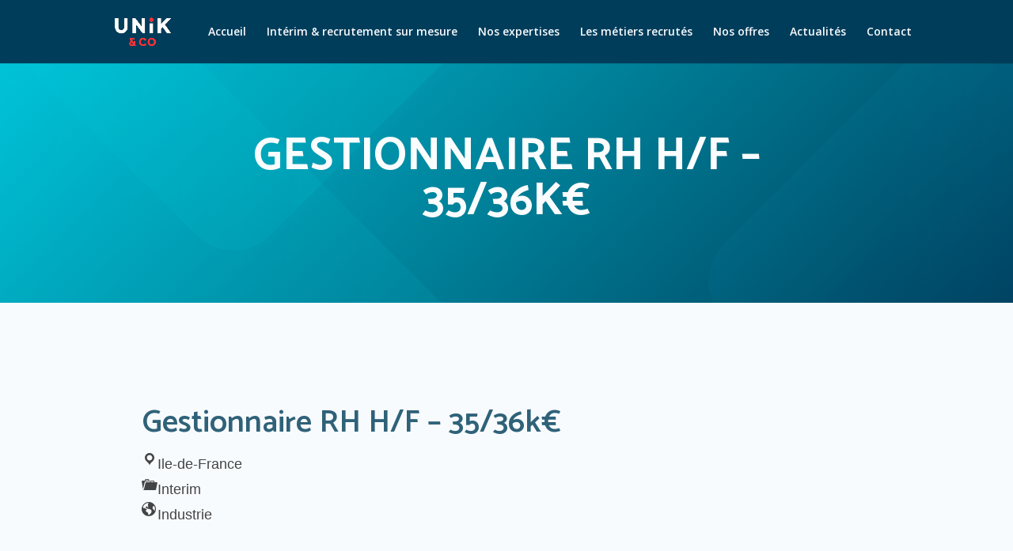

--- FILE ---
content_type: text/html; charset=UTF-8
request_url: https://unikandco.com/jobs/gestionnaire-rh-h-f-35-36ke/
body_size: 15807
content:
<!DOCTYPE html>
<html lang="fr-FR">
<head>
<meta charset="UTF-8" />
<link rel="apple-touch-icon" sizes="180x180" href="https://unikandco.com/icone-180x180.png">
<link rel="apple-touch-icon" sizes="60x60" href="https://unikandco.com/icone-60x60.png">
<link rel="icon" type="image/png" sizes="192x192" href="https://unikandco.com/icone-192x192.png">
<link rel="icon" type="image/png" sizes="32x32" href="https://unikandco.com/icone-32x32.png">
<link rel="icon" type="image/png" sizes="20x20" href="https://unikandco.com/icone-16x16.png">
<meta name="robots" content="index,follow">
<link rel="canonical" href="https://unikandco.com/jobs/gestionnaire-rh-h-f-35-36ke/" />
<meta http-equiv="X-UA-Compatible" content="IE=edge">
	<link rel="pingback" href="https://unikandco.com/xmlrpc.php" />

	<script type="text/javascript">
		document.documentElement.className = 'js';
	</script>
    
    









<link rel='stylesheet' id='et-builder-googlefonts-cached-css'  href='https://fonts.googleapis.com/css?family=Catamaran%3A100%2C200%2C300%2Cregular%2C500%2C600%2C700%2C800%2C900%7CMontserrat%3A100%2C100italic%2C200%2C200italic%2C300%2C300italic%2Cregular%2Citalic%2C500%2C500italic%2C600%2C600italic%2C700%2C700italic%2C800%2C800italic%2C900%2C900italic%7CNoto+Sans%3Aregular%2Citalic%2C700%2C700italic%7CNoto+Serif%3Aregular%2Citalic%2C700%2C700italic%7CDarker+Grotesque%3A300%2Cregular%2C500%2C600%2C700%2C800%2C900&#038;subset=latin%2Clatin-ext&#038;display=swap&#038;ver=5.4.2' type='text/css' media='all' />

<!--[if IE 6]>
<script type="text/javascript">
window.location = "https://unikandco.com/alert/ie6"
</script>
<![endif]-->

<!--[if IE 7]>
<script type="text/javascript">
window.location = "https://unikandco.com/alert/ie6"
</script>
<![endif]-->
<!--[if IE 8]><div id="IE8"><![endif]-->
<!--[if IE 9]><div id="IE9"><![endif]-->
<!--[if IE 10]><div id="IE10"><![endif]-->
<!--[if IE 11]><div id="IE11"><![endif]-->
<noscript><meta http-equiv="refresh" content="0 url=https://unikandco.com/alert/javascript" /></noscript>
<script>
document.createElement("header");
document.createElement("footer");
document.createElement("section");
document.createElement("aside");
document.createElement("nav");
document.createElement("article");
document.createElement("figure");
</script>



	<script>var et_site_url='https://unikandco.com';var et_post_id='1668';function et_core_page_resource_fallback(a,b){"undefined"===typeof b&&(b=a.sheet.cssRules&&0===a.sheet.cssRules.length);b&&(a.onerror=null,a.onload=null,a.href?a.href=et_site_url+"/?et_core_page_resource="+a.id+et_post_id:a.src&&(a.src=et_site_url+"/?et_core_page_resource="+a.id+et_post_id))}
</script><title>Gestionnaire RH H/F &#8211; 35/36k€ | UniK &amp; Co</title>
<meta property="og:title" content="Gestionnaire RH H/F &#8211; 35/36k€ | UniK &amp; Co"/><meta property="og:type" content="article"/><meta property="og:url" content="https://unikandco.com/jobs/gestionnaire-rh-h-f-35-36ke/"/><meta property="og:site_name" content="UniK &amp; Co | Recrutement, CDD, CDI, Intérim"/><link rel="stylesheet" type="text/css" media="all" href="https://unikandco.com/wp-content/themes/unik-co/widget/widget.css"/><link rel="stylesheet" type="text/css" media="all" href="https://unikandco.com/wp-content/themes/unik-co/widget/style-elegant_font.css"/><link rel="stylesheet" type="text/css" media="all" href="https://unikandco.com/wp-content/themes/unik-co/widget/style-et-line-font.css"/><link rel='dns-prefetch' href='//fonts.googleapis.com' />
<link rel='dns-prefetch' href='//s.w.org' />
		<script type="text/javascript">
			window._wpemojiSettings = {"baseUrl":"https:\/\/s.w.org\/images\/core\/emoji\/12.0.0-1\/72x72\/","ext":".png","svgUrl":"https:\/\/s.w.org\/images\/core\/emoji\/12.0.0-1\/svg\/","svgExt":".svg","source":{"concatemoji":"https:\/\/unikandco.com\/wp-includes\/js\/wp-emoji-release.min.js?ver=5.4.2"}};
			/*! This file is auto-generated */
			!function(e,a,t){var r,n,o,i,p=a.createElement("canvas"),s=p.getContext&&p.getContext("2d");function c(e,t){var a=String.fromCharCode;s.clearRect(0,0,p.width,p.height),s.fillText(a.apply(this,e),0,0);var r=p.toDataURL();return s.clearRect(0,0,p.width,p.height),s.fillText(a.apply(this,t),0,0),r===p.toDataURL()}function l(e){if(!s||!s.fillText)return!1;switch(s.textBaseline="top",s.font="600 32px Arial",e){case"flag":return!c([127987,65039,8205,9895,65039],[127987,65039,8203,9895,65039])&&(!c([55356,56826,55356,56819],[55356,56826,8203,55356,56819])&&!c([55356,57332,56128,56423,56128,56418,56128,56421,56128,56430,56128,56423,56128,56447],[55356,57332,8203,56128,56423,8203,56128,56418,8203,56128,56421,8203,56128,56430,8203,56128,56423,8203,56128,56447]));case"emoji":return!c([55357,56424,55356,57342,8205,55358,56605,8205,55357,56424,55356,57340],[55357,56424,55356,57342,8203,55358,56605,8203,55357,56424,55356,57340])}return!1}function d(e){var t=a.createElement("script");t.src=e,t.defer=t.type="text/javascript",a.getElementsByTagName("head")[0].appendChild(t)}for(i=Array("flag","emoji"),t.supports={everything:!0,everythingExceptFlag:!0},o=0;o<i.length;o++)t.supports[i[o]]=l(i[o]),t.supports.everything=t.supports.everything&&t.supports[i[o]],"flag"!==i[o]&&(t.supports.everythingExceptFlag=t.supports.everythingExceptFlag&&t.supports[i[o]]);t.supports.everythingExceptFlag=t.supports.everythingExceptFlag&&!t.supports.flag,t.DOMReady=!1,t.readyCallback=function(){t.DOMReady=!0},t.supports.everything||(n=function(){t.readyCallback()},a.addEventListener?(a.addEventListener("DOMContentLoaded",n,!1),e.addEventListener("load",n,!1)):(e.attachEvent("onload",n),a.attachEvent("onreadystatechange",function(){"complete"===a.readyState&&t.readyCallback()})),(r=t.source||{}).concatemoji?d(r.concatemoji):r.wpemoji&&r.twemoji&&(d(r.twemoji),d(r.wpemoji)))}(window,document,window._wpemojiSettings);
		</script>
		<meta content="Industrie Poetique / UniK &amp; Co v.4.5.0" name="generator"/><style type="text/css">
img.wp-smiley,
img.emoji {
	display: inline !important;
	border: none !important;
	box-shadow: none !important;
	height: 1em !important;
	width: 1em !important;
	margin: 0 .07em !important;
	vertical-align: -0.1em !important;
	background: none !important;
	padding: 0 !important;
}
</style>
	<link rel='stylesheet' id='wp-block-library-css'  href='https://unikandco.com/wp-includes/css/dist/block-library/style.min.css?ver=5.4.2' type='text/css' media='all' />
<link rel='stylesheet' id='contact-form-7-css'  href='https://unikandco.com/wp-content/plugins/contact-form-7/includes/css/styles.css?ver=5.1.3' type='text/css' media='all' />
<link rel='stylesheet' id='thjmf-public-style-css'  href='https://unikandco.com/wp-content/plugins/job-manager-career/assets/css/thjmf-public.css?ver=5.4.2' type='text/css' media='all' />
<link rel='stylesheet' id='dashicons-css'  href='https://unikandco.com/wp-includes/css/dashicons.min.css?ver=5.4.2' type='text/css' media='all' />
<link rel='stylesheet' id='divi-fonts-css'  href='https://fonts.googleapis.com/css?family=Open+Sans:300italic,400italic,600italic,700italic,800italic,400,300,600,700,800&#038;subset=latin,latin-ext&#038;display=swap' type='text/css' media='all' />
<link rel='stylesheet' id='divi-style-css'  href='https://unikandco.com/wp-content/themes/unik-co/style.css?ver=4.5.0' type='text/css' media='all' />
<link rel='stylesheet' id='wpdreams-asl-basic-css'  href='https://unikandco.com/wp-content/plugins/ajax-search-lite/css/style.basic.css?ver=4.9.3' type='text/css' media='all' />
<link rel='stylesheet' id='wpdreams-ajaxsearchlite-css'  href='https://unikandco.com/wp-content/plugins/ajax-search-lite/css/style-curvy-blue.css?ver=4.9.3' type='text/css' media='all' />
<script>if (document.location.protocol != "https:") {document.location = document.URL.replace(/^http:/i, "https:");}</script><script type='text/javascript' src='https://unikandco.com/wp-includes/js/jquery/jquery.js?ver=1.12.4-wp'></script>
<script type='text/javascript' src='https://unikandco.com/wp-includes/js/jquery/jquery-migrate.min.js?ver=1.4.1'></script>
<script type='text/javascript' src='https://unikandco.com/wp-content/themes/unik-co/core/admin/js/es6-promise.auto.min.js?ver=5.4.2'></script>
<script type='text/javascript'>
/* <![CDATA[ */
var et_core_api_spam_recaptcha = {"site_key":"","page_action":{"action":"gestionnaire_rh_h_f_35_36ke"}};
/* ]]> */
</script>
<script type='text/javascript' src='https://unikandco.com/wp-content/themes/unik-co/core/admin/js/recaptcha.js?ver=5.4.2'></script>
<link rel='https://api.w.org/' href='https://unikandco.com/wp-json/' />
<link rel='prev' title='Gestionnaire Paie H/F &#8211; 35/38k€' href='https://unikandco.com/jobs/gestionnaire-paie-h-f-35-38ke/' />
<link rel='next' title='HRBP Anglais courant H/F -45/48k€' href='https://unikandco.com/jobs/hrbp-anglais-courant-h-f/' />
<link rel="canonical" href="https://unikandco.com/jobs/gestionnaire-rh-h-f-35-36ke/" />
<link rel='shortlink' href='https://unikandco.com/?p=1668' />
<link rel="alternate" type="application/json+oembed" href="https://unikandco.com/wp-json/oembed/1.0/embed?url=https%3A%2F%2Funikandco.com%2Fjobs%2Fgestionnaire-rh-h-f-35-36ke%2F" />
<link rel="alternate" type="text/xml+oembed" href="https://unikandco.com/wp-json/oembed/1.0/embed?url=https%3A%2F%2Funikandco.com%2Fjobs%2Fgestionnaire-rh-h-f-35-36ke%2F&#038;format=xml" />
<meta name="viewport" content="width=device-width, initial-scale=1.0, maximum-scale=1.0, user-scalable=0" /><link rel="shortcut icon" href="" />                <link href='//fonts.googleapis.com/css?family=Open+Sans' rel='stylesheet' type='text/css'>
                                <style type="text/css">
                    
            @font-face {
                font-family: 'aslsicons2';
                src: url('https://unikandco.com/wp-content/plugins/ajax-search-lite/css/fonts/icons2.eot');
                src: url('https://unikandco.com/wp-content/plugins/ajax-search-lite/css/fonts/icons2.eot?#iefix') format('embedded-opentype'),
                     url('https://unikandco.com/wp-content/plugins/ajax-search-lite/css/fonts/icons2.woff2') format('woff2'),
                     url('https://unikandco.com/wp-content/plugins/ajax-search-lite/css/fonts/icons2.woff') format('woff'),
                     url('https://unikandco.com/wp-content/plugins/ajax-search-lite/css/fonts/icons2.ttf') format('truetype'),
                     url('https://unikandco.com/wp-content/plugins/ajax-search-lite/css/fonts/icons2.svg#icons') format('svg');
                font-weight: normal;
                font-style: normal;
            }
            div[id*='ajaxsearchlitesettings'].searchsettings .asl_option_inner label {
                font-size: 0px !important;
                color: rgba(0, 0, 0, 0);
            }
            div[id*='ajaxsearchlitesettings'].searchsettings .asl_option_inner label:after {
                font-size: 11px !important;
                position: absolute;
                top: 0;
                left: 0;
                z-index: 1;
            }
            div[id*='ajaxsearchlite'].wpdreams_asl_container {
                width: 100%;
                margin: 0px 0px 0px 0px;
            }
            div[id*='ajaxsearchliteres'].wpdreams_asl_results div.resdrg span.highlighted {
                font-weight: bold;
                color: rgba(217, 49, 43, 1);
                background-color: rgba(238, 238, 238, 1);
            }
            div[id*='ajaxsearchliteres'].wpdreams_asl_results .results div.asl_image {
                width: 70px;
                height: 70px;
                background-size: cover;
                background-repeat: no-repeat;
            }
            div.asl_r .results {
                max-height: none;
            }
            
                div.asl_r.asl_w.vertical .results .item::after {
                    display: block;
                    position: absolute;
                    bottom: 0;
                    content: '';
                    height: 1px;
                    width: 100%;
                    background: #D8D8D8;
                }
                div.asl_r.asl_w.vertical .results .item.asl_last_item::after {
                    display: none;
                }
                                </style>
                            <script type="text/javascript">
                if ( typeof _ASL !== "undefined" && _ASL !== null && typeof _ASL.initialize !== "undefined" )
                    _ASL.initialize();
            </script>
            <link rel="stylesheet" id="et-divi-customizer-global-cached-inline-styles" href="https://unikandco.com/wp-content/et-cache/global/et-divi-customizer-global-17687471556916.min.css" onerror="et_core_page_resource_fallback(this, true)" onload="et_core_page_resource_fallback(this)" /></head>


<!--<body data-rsssl=1 id="industrie-poetique" class="post-template-default single single-post post-id-1668 single-format-standard logged-in et_pb_button_helper_class et_fixed_nav et_show_nav et_hide_fixed_logo et_cover_background et_pb_gutter osx et_pb_gutters3 et_primary_nav_dropdown_animation_expand et_secondary_nav_dropdown_animation_fade et_pb_footer_columns4 et_divi_theme et-db et_minified_js et_minified_css gecko" cz-shortcut-listen="true" style="overflow-x: hidden;">-->
<body data-rsssl=1 id="industrie-poetique" class="thjm_jobs-template-default single single-thjm_jobs postid-1668 et_pb_button_helper_class et_fixed_nav et_show_nav et_primary_nav_dropdown_animation_fade et_secondary_nav_dropdown_animation_fade et_header_style_left et_pb_footer_columns4 et_cover_background et_pb_gutter osx et_pb_gutters3 et_right_sidebar et_divi_theme et-db et_minified_js et_minified_css">
<!--<body data-rsssl=1 id="industrie-poetique" >-->
	<div id="page-container">

	
	
			<header id="main-header" data-height-onload="66">
			<div class="container clearfix et_menu_container">
							
                                <div class="logo_container">
                <span class="logo_helper"></span>
                <a href="https://unikandco.com/">
                <img src="https://unikandco.com/wp-content/themes/unik-co/images/logo.png" alt="UniK &amp; Co" id="logo" data-height-percentage="54" />
                </a>
                </div>
                
                                
                
                                
                
                
                				<div id="et-top-navigation" data-height="66" data-fixed-height="40">
											<nav id="top-menu-nav">
						<ul id="top-menu" class="nav"><li id="menu-item-1191" class="menu-item menu-item-type-post_type menu-item-object-page menu-item-home menu-item-1191"><a href="https://unikandco.com/">Accueil</a></li>
<li id="menu-item-1198" class="menu-item menu-item-type-post_type menu-item-object-page menu-item-1198"><a href="https://unikandco.com/presentation/">Intérim &#038; recrutement sur mesure</a></li>
<li id="menu-item-1195" class="menu-item menu-item-type-post_type menu-item-object-page menu-item-1195"><a href="https://unikandco.com/les-expertises/">Nos expertises</a></li>
<li id="menu-item-1196" class="menu-item menu-item-type-post_type menu-item-object-page menu-item-1196"><a href="https://unikandco.com/les-metiers-recrutes/">Les métiers recrutés</a></li>
<li id="menu-item-1197" class="menu-item menu-item-type-post_type menu-item-object-page menu-item-1197"><a href="https://unikandco.com/nos-offres/">Nos offres</a></li>
<li id="menu-item-1192" class="menu-item menu-item-type-post_type menu-item-object-page menu-item-1192"><a href="https://unikandco.com/actualites/">Actualités</a></li>
<li id="menu-item-1193" class="menu-item menu-item-type-post_type menu-item-object-page menu-item-1193"><a href="https://unikandco.com/contact/">Contact</a></li>
</ul>						</nav>
					
					
					
					
					<div id="et_mobile_nav_menu">
				<div class="mobile_nav closed">
					<span class="select_page">Sélectionner une page</span>
					<span class="mobile_menu_bar mobile_menu_bar_toggle"></span>
				</div>
			</div>				</div> <!-- #et-top-navigation -->
			</div> <!-- .container -->
			<div class="et_search_outer">
				<div class="container et_search_form_container">
					<form role="search" method="get" class="et-search-form" action="https://unikandco.com/">
					<input type="search" class="et-search-field" placeholder="Rechercher &hellip;" value="" name="s" title="Rechercher:" />					</form>
					<span class="et_close_search_field"></span>
				</div>
			</div>
		</header> <!-- #main-header -->
			<div id="et-main-area">
	
<div id="main-content">










<!--______________ debut de page ______________________________-->
<div id="et-boc" class="et-boc">
<div class="et-l et-l--post">
<div class="et_builder_inner_content et_pb_gutters3">               

















<div id="mon-header">






<div class="et_pb_section et_pb_section_0 et_animated et_pb_with_background et_section_regular" style="background-image: url(https://unikandco.com/wp-content/themes/unik-co/images/bg-header-defaut.jpg),linear-gradient(135deg,#00c3d8 0%,#003d5a 100%) !important;" >
<div class="et_pb_row et_pb_row_0">
<div class="et_pb_column et_pb_column_4_4 et_pb_column_0  et_pb_css_mix_blend_mode_passthrough et-last-child">
<div class="et_pb_module et_pb_text et_pb_text_0  et_pb_text_align_center et_pb_bg_layout_dark">
<div class="et_pb_text_inner">
<h1>Gestionnaire RH H/F &#8211; 35/36k€</h1>


</div>
</div> <!-- .et_pb_text -->
</div> <!-- .et_pb_column -->
</div> <!-- .et_pb_row -->
</div> <!-- .et_pb_section -->





</div><!--mon-header-->










 








<div class="et_pb_section et_pb_section_3 et_pb_with_background et_section_regular" >
<div class="et_pb_row et_pb_row_3">
<div class="et_pb_column et_pb_column_4_4 et_pb_column_3  et_pb_css_mix_blend_mode_passthrough et-last-child">
<div class="et_pb_module et_pb_text et_pb_text_3 et_animated  et_pb_text_align_left et_pb_bg_layout_light">
<div class="et_pb_text_inner">
<h2>Gestionnaire RH H/F &#8211; 35/36k€</h2>
			<div class="thjmf-job-list-single-tags">
													<div class="thjmf-inline-tags">
						<span class="dashicons dashicons-location thjmf-dashicons"></span>Ile-de-France					</div>
									<div class="thjmf-inline-tags">
						<span class="dashicons dashicons-portfolio thjmf-dashicons"></span>Interim					</div>
				                                					<div class="thjmf-inline-tags">
						<span class="dashicons dashicons-admin-site thjmf-dashicons"></span>Industrie					</div>
							</div>
			<p>&nbsp;</p>
<p><strong>Poste basé à proximité de Mantes-la-Jolie (78)</strong>.</p>
<p>UNIK&amp;CO recrute pour l&#8217;un de ses clients, un acteur majeur dans le secteur de la Construction, un Gestionnaire RH H/F dans le cadre d&#8217;une mission en intérim de 3 mois avec possibilité de CDI.</p>
<p><u>MISSIONS PRINCIPALES :</u></p>
<p>Sous la responsabilité des deux Responsables Ressources Humaines, vous serez en charge des missions suivantes :</p>
<ul>
<li>Participation aux différents recrutements : annonces, sourcing, entretiens &#8211; intégration des nouveaux embauchés</li>
<li>Contribution à la gestion des contrats intérimaires en liaison avec les agences d’intérim</li>
<li>Suivi du processus des entretiens annuels, réponse aux collaborateurs et relance, étude des souhaits de mobilité ;</li>
<li>Suivi et organisation du plan de formation, vérification des données budgétaires, lien avec les collaborateurs et les managers</li>
<li>Développement des relations école et de la connaissance de nos métiers</li>
<li>Gestion des demandes courantes en paie et administration du personnel, lien avec le service paie centralisé</li>
<li>Elaboration de différents tableaux de bords sociaux</li>
</ul>
<p><u>FORMATION – EXPERIENCE</u></p>
<ul>
<li>De formation Bac+ 3 à bac +4 en RH Droit social, avec une 1ère expérience de 2-3 ans sur un poste similaire</li>
<li>Anglais intermédiaire</li>
</ul>
<p><span style="text-decoration: underline;">COMPETENCES et QUALITES REQUISES</span></p>
<ul>
<li>Rigueur</li>
<li>Organisation</li>
<li>Autonomie</li>
<li>Capacité à gérer les priorités</li>
<li>Force de proposition et initiative</li>
<li>Excellent relationnel</li>
<li>Aptitude au travail en équipe et polyvalence</li>
</ul>
		   		<div id="thjmf_apply_now_popup">
		   			<div class="thjmf-popup-wrapper">
		   				<div class="thjmf-popup-header">
		   					<span class="thjmf-popup-close" onclick="thjmEventClosePopup(this)">
		   						<span class="dashicons dashicons-no-alt"></span>
		   					</span>
		   				</div>
		   				<form class="thjmf-apply-form" name="thjmf_apply_now_form" method="post" enctype="multipart/form-data">
		   					<input type="hidden" id="thjmf_apply_now_form" name="thjmf_apply_now_form" value="5242147c71" /><input type="hidden" name="_wp_http_referer" value="/jobs/gestionnaire-rh-h-f-35-36ke/" />		   					<input type="hidden" name="thjmf_post_id" value=1668>
		   					<div class="thjmf-popup-outer-wrapper">
			   					<div class="thjmf-popup-content-wrapper">
			   						<div class="thjmf-validation-notice" tabindex="0"></div>
			   						<div class="thjmf-popup-content">
			   								   		<p class="thjmf-form-field thjmf-form-row thjmf-form-row-wide thjmf-validation-required" id="thjmf_first_name_field" data-priority="">
	   			                <label for="thjmf_first_name" class="">Nom&nbsp;<span><abbr class="thjmf-required" title="required">*</abbr></span></label>	   			<span class="thjmf-field-input-wrapper ">
	   				<input type="text" class="input-text" name="thjmf_name" id="thjmf_name" placeholder="" value="">
	   			</span>
	   		</p>
	   		<p class="thjmf-form-field thjmf-form-row thjmf-form-row-first" id="thjmf_phone_field" data-priority="">
	   			                <label for="thjmf_phone" class="">Telephone2&nbsp;</label>	   			<span class="thjmf-field-input-wrapper ">
	   				<input type="text" class="input-text" name="thjmf_phone" id="thjmf_phone" placeholder="" value="">
	   			</span>
	   		</p>
	   		<p class="thjmf-form-field thjmf-form-row thjmf-form-row-last thjmf-validation-required" id="thjmf_email_field" data-priority="">
	   			                <label for="thjmf_email" class="">Adresse Mail&nbsp;<span><abbr class="thjmf-required" title="required">*</abbr></span></label>	   			<span class="thjmf-field-input-wrapper ">
	   				<input type="text" class="input-text" name="thjmf_email" id="thjmf_email" placeholder="" value="">
	   			</span>
	   		</p>
	   		<p class="thjmf-form-field thjmf-form-row thjmf-form-row-wide thjmf-validation-required" id="thjmf_resume_field" data-priority="">
	   			                <label for="thjmf_resume" class="">Votre CV&nbsp;<span><abbr class="thjmf-required" title="required">*</abbr></span></label>	   			<span class="thjmf-field-input-wrapper ">
	   				<input type="file" class="input-text" name="thjmf_resume" id="thjmf_resume" placeholder="" value="">
	   			</span>
	   		</p>
	   		<!--<p class="thjmf-form-field thjmf-form-row thjmf-form-row-wide" id="thjmf_cover_letter_field" data-priority="">
	   			                <label for="thjmf_cover_letter" class="">Motivation de votre demande&nbsp;</label>	   			<span class="thjmf-field-input-wrapper ">
	   				<textarea class="input-text" name="thjmf_cover_letter" id="thjmf_cover_letter" placeholder="" value=""></textarea>
	   			</span>
	   		</p>-->
	   					   						</div>
			   					</div>
			   				</div>
		   					<div class="thjmf-popup-footer-actions">
                            
                            



<p id="indication-mention">En cliquant sur le bouton "Je postule" vous acceptez la <a href="https://unikandco.com/politique-de-confidentialite/" title="Politique de confidentialité">politique de confidentialité</a></p>






                            
                            
                            
                            
                            
                            
		   						                                <button type="submit" name="thjmf_save_popup" id="thjmf_popup_save" onclick="thjmEventSavePopupForm(event, this)">Je postule</button>		   					</div>
		   				</form>
		   			</div>
		   		</div>
		   		            
            <div id="mes-boutons-offre">
				<button id="thjmf_apply_now" onclick="thjmEventApplyJob(this)" data-post="1668" class="thjmf-btn-apply-now" name="thjmf_apply_now" value="Apply Now">
					                    Postuler				</button>
                
                
                
<a class="ip-bouton et_pb_button et_pb_custom_button_icon data-icon-elegant_font second-style" href="https://unikandco.com/nos-offres/" title="Voir la page Nos offres" data-icon="&#x24;">Retour aux offres</a>                 
 </div><!--mes-boutons-offre-->               
                
			</div>
</div> <!-- .et_pb_text -->
</div> <!-- .et_pb_column -->
</div> <!-- .et_pb_row -->


</div> <!-- .et_pb_section -->

                    
                    
























<!--fin #affichage-mes-boxs -->










<div id="mon-footer" class="affichage-3">

<div class="et_pb_section et_pb_section_16 et_pb_with_background et_section_regular" >
<div class="et_pb_row et_pb_row_25 et_animated et_pb_equal_columns et_pb_gutters4">




            
        

        














<div class="et_pb_column et_pb_column_1_3 et_pb_column_46  et_pb_css_mix_blend_mode_passthrough">
<div class="et_pb_module et_pb_text et_pb_text_37  et_pb_text_align_center et_pb_bg_layout_light">
<div class="et_pb_text_inner">
<img src="https://unikandco.com/wp-content/uploads/2021/04/UNIKavatar-500x500.jpg" alt="" class="wp-image-830 alignnone size-full" width="710" height="710" />
</div>
</div> <!-- .et_pb_text -->
</div> <!-- .et_pb_column -->


                 

          



            
        

        














<div class="et_pb_column et_pb_column_1_3 et_pb_column_47  et_pb_css_mix_blend_mode_passthrough">
<div class="et_pb_module et_pb_text et_pb_text_38  et_pb_text_align_center et_pb_bg_layout_light">
<div class="et_pb_text_inner">
<h3>Nos services</h3>
<ul>
    
<li><a href="https://unikandco.com/presentation/">Nous connaître</a></li>

    
<li><a href="https://unikandco.com/nos-offres/">Nos offres</a></li>

    
<li><a href="https://unikandco.com/politique-de-confidentialite/">Politique de confidentialité</a></li>

    
<li><a href="https://unikandco.com/mentions-legales/">Mentions Légales</a></li>

</ul>

</div>
</div> <!-- .et_pb_text -->
</div> <!-- .et_pb_column -->




                 

          



            
        

        














<div class="et_pb_column et_pb_column_1_3 et_pb_column_48  et_pb_css_mix_blend_mode_passthrough">
<div class="et_pb_module et_pb_text et_pb_text_39  et_pb_text_align_center et_pb_bg_layout_light">
<div class="et_pb_text_inner">
<h3>Contact</h3><p><strong>Paris / IDF</strong> :<br />
54 rue de Londres - 75008 Paris<br />
Tel : 01 83 81 98 35  <a title="Envoyer un email à cette adresse" href="mailto:c&#111;n&#116;a&#99;&#116;%40&#117;n&#105;k&#97;n%64&#99;&#111;&#46;c&#111;m?subject=Message%20du%20site%20UniK &amp; Co">contact@unikandco.com</a><br />
<strong>Bassin Nantais</strong> : sebastien@unikandco.com<br />
<strong>Bassin Lyonnais</strong> : gregory@unikandco.com</p>
</div>
</div> <!-- .et_pb_text -->
</div> <!-- .et_pb_column -->




                 

          






</div> <!-- .et_pb_row -->

















<div class="et_pb_row et_pb_row_26">
<div class="et_pb_column et_pb_column_3_5 et_pb_column_49  et_pb_css_mix_blend_mode_passthrough et_pb_column_empty">
</div> <!-- .et_pb_column -->
<div class="et_pb_column et_pb_column_2_5 et_pb_column_50  et_pb_css_mix_blend_mode_passthrough et-last-child">
<div class="et_pb_button_module_wrapper et_pb_button_9_wrapper et_pb_button_alignment_right et_pb_module ">
<a class="et_pb_button et_pb_button_9 et_animated et_pb_bg_layout_light" href="https://unikandco.com/contact/" target="_blank">Contactez-nous</a>
</div>
</div> <!-- .et_pb_column -->
</div> <!-- .et_pb_row -->






</div> <!-- .et_pb_section -->

</div> <!-- mon-footer -->













                   
                    
                    
</div><!-- .et_builder_inner_content -->
</div><!-- .et-l -->
</div><!-- #et-boc -->                   
<!--______________ fin de page ______________________________-->	


                    



</div> <!-- #main-content -->






			<footer id="main-footer">
				

		
				<div id="footer-bottom">
					<div class="container clearfix">
                    
				                
                
<p id="copyright" class="5.4.2">&copy;&nbsp;Industrie Poetique | <a title="Webmaster et Graphiste freelance - Création de site internet" href="http://www.industriepoetique.com" target="_blank">Création de site internet</a> | 2026</p>
<!--71 requetes en 0,138 secondes | 5.4.2 -->







<div id="mes-liens-sociaux">

<div class="social_wrapper">
<ul>

 


<!--rien-->
 
 

 

 
 

	        <li class="twitter"><a href="http://twitter.com/home?status=En%20train%20de%20lire%20la%20page%20Réseaux sociaux%20à%20cette%20adresse:%20https://unikandco.com/jobs/gestionnaire-rh-h-f-35-36ke/%20via%20@UniK &amp; Co" target="blank" rel="nofollow" title="Partagez cette page sur Twitter" via="UniK &amp; Co">Partagez sur Twitter</a></li>
      


 

<!--rien-->


 

<!--rien-->


 

<!--rien-->

 

<li class="linkedin"><a title="Linkedin du site UniK &amp; Co" target="_blank" href="http://www.linkedin.com/profile/...">Linkedin du site UniK &amp; Co</a></li>  

 

<!--rien-->


 

<!--rien-->


 
 
 

	        <li class="mail"><a href="mailto:?subject=Un%20ami%20vous%20fait%20partager%20une%20page%20du%20site%20UniK &amp; Co&amp;body=D&eacute;couvrez%20la%20page%20:%20&quot;Réseaux sociaux&quot;%20du%20site%20UniK &amp; Co%20en%20cliquant%20ici%20:%20https://unikandco.com/jobs/gestionnaire-rh-h-f-35-36ke/" rel="nofollow" title="Partagez cette page par mail">Email</a></li>
      


 

<!--rien-->

 



 



<div class="clear"></div>
</ul>

</div></div> <!-- end #lien-sociaux-footer -->    
<div class="clear"></div> 





                
                
					</div>	<!-- .container -->
				</div>
			</footer> <!-- #main-footer -->
		</div> <!-- #et-main-area -->


	</div> <!-- #page-container -->

<!--_________________________________ wp_footer de base _________________________________________________-->
<script type='text/javascript'>
/* <![CDATA[ */
var wpcf7 = {"apiSettings":{"root":"https:\/\/unikandco.com\/wp-json\/contact-form-7\/v1","namespace":"contact-form-7\/v1"}};
/* ]]> */
</script>
<script type='text/javascript' src='https://unikandco.com/wp-content/plugins/contact-form-7/includes/js/scripts.js?ver=5.1.3'></script>
<script type='text/javascript'>
/* <![CDATA[ */
var thjmf_public_var = {"ajax_url":"https:\/\/unikandco.com\/wp-admin\/admin-ajax.php","ajax_nonce":"31f3079f1e"};
/* ]]> */
</script>
<script type='text/javascript' src='https://unikandco.com/wp-content/plugins/job-manager-career/assets/js/thjmf-public.js?ver=1.1.1'></script>
<script type='text/javascript'>
/* <![CDATA[ */
var DIVI = {"item_count":"%d Item","items_count":"%d Items"};
var et_pb_custom = {"ajaxurl":"https:\/\/unikandco.com\/wp-admin\/admin-ajax.php","images_uri":"https:\/\/unikandco.com\/wp-content\/themes\/unik-co\/images","builder_images_uri":"https:\/\/unikandco.com\/wp-content\/themes\/unik-co\/includes\/builder\/images","et_frontend_nonce":"935df72b07","subscription_failed":"Veuillez v\u00e9rifier les champs ci-dessous pour vous assurer que vous avez entr\u00e9 les informations correctes.","et_ab_log_nonce":"8b631b3d0d","fill_message":"S'il vous pla\u00eet, remplissez les champs suivants:","contact_error_message":"Veuillez corriger les erreurs suivantes :","invalid":"E-mail non valide","captcha":"Captcha","prev":"Pr\u00e9c\u00e9dent","previous":"Pr\u00e9c\u00e9dente","next":"Prochaine","wrong_captcha":"Vous avez entr\u00e9 le mauvais num\u00e9ro dans le captcha.","wrong_checkbox":"Checkbox","ignore_waypoints":"no","is_divi_theme_used":"1","widget_search_selector":".widget_search","ab_tests":[],"is_ab_testing_active":"","page_id":"1668","unique_test_id":"","ab_bounce_rate":"5","is_cache_plugin_active":"no","is_shortcode_tracking":"","tinymce_uri":""}; var et_frontend_scripts = {"builderCssContainerPrefix":"#et-boc","builderCssLayoutPrefix":"#et-boc .et-l"};
var et_pb_box_shadow_elements = [];
var et_pb_motion_elements = {"desktop":[],"tablet":[],"phone":[]};
/* ]]> */
</script>
<script type='text/javascript' src='https://unikandco.com/wp-content/themes/unik-co/js/custom.unified.js?ver=4.5.0'></script>
<script type='text/javascript' src='https://unikandco.com/wp-includes/js/dist/vendor/wp-polyfill.min.js?ver=7.4.4'></script>
<script type='text/javascript'>
( 'fetch' in window ) || document.write( '<script src="https://unikandco.com/wp-includes/js/dist/vendor/wp-polyfill-fetch.min.js?ver=3.0.0"></scr' + 'ipt>' );( document.contains ) || document.write( '<script src="https://unikandco.com/wp-includes/js/dist/vendor/wp-polyfill-node-contains.min.js?ver=3.42.0"></scr' + 'ipt>' );( window.DOMRect ) || document.write( '<script src="https://unikandco.com/wp-includes/js/dist/vendor/wp-polyfill-dom-rect.min.js?ver=3.42.0"></scr' + 'ipt>' );( window.URL && window.URL.prototype && window.URLSearchParams ) || document.write( '<script src="https://unikandco.com/wp-includes/js/dist/vendor/wp-polyfill-url.min.js?ver=3.6.4"></scr' + 'ipt>' );( window.FormData && window.FormData.prototype.keys ) || document.write( '<script src="https://unikandco.com/wp-includes/js/dist/vendor/wp-polyfill-formdata.min.js?ver=3.0.12"></scr' + 'ipt>' );( Element.prototype.matches && Element.prototype.closest ) || document.write( '<script src="https://unikandco.com/wp-includes/js/dist/vendor/wp-polyfill-element-closest.min.js?ver=2.0.2"></scr' + 'ipt>' );
</script>
<script type='text/javascript' src='https://unikandco.com/wp-includes/js/dist/hooks.min.js?ver=552e55b6e60db2edbd9073097f2686f7'></script>
<script type='text/javascript'>
window.ASL = typeof window.ASL !== 'undefined' ? window.ASL : {}; window.ASL.ajaxurl = "https:\/\/unikandco.com\/wp-admin\/admin-ajax.php"; window.ASL.backend_ajaxurl = "https:\/\/unikandco.com\/wp-admin\/admin-ajax.php"; window.ASL.js_scope = "jQuery"; window.ASL.detect_ajax = 0; window.ASL.scrollbar = 1; window.ASL.js_retain_popstate = 0; window.ASL.version = 4748; window.ASL.min_script_src = ["https:\/\/unikandco.com\/wp-content\/plugins\/ajax-search-lite\/js\/min\/jquery.ajaxsearchlite.min.js"]; window.ASL.highlight = {"enabled":false,"data":[]}; window.ASL.fix_duplicates = 1; window.ASL.analytics = {"method":0,"tracking_id":"","string":"?ajax_search={asl_term}","event":{"focus":{"active":1,"action":"focus","category":"ASL","label":"Input focus","value":"1"},"search_start":{"active":0,"action":"search_start","category":"ASL","label":"Phrase: {phrase}","value":"1"},"search_end":{"active":1,"action":"search_end","category":"ASL","label":"{phrase} | {results_count}","value":"1"},"magnifier":{"active":1,"action":"magnifier","category":"ASL","label":"Magnifier clicked","value":"1"},"return":{"active":1,"action":"return","category":"ASL","label":"Return button pressed","value":"1"},"facet_change":{"active":0,"action":"facet_change","category":"ASL","label":"{option_label} | {option_value}","value":"1"},"result_click":{"active":1,"action":"result_click","category":"ASL","label":"{result_title} | {result_url}","value":"1"}}};
</script>
<script type='text/javascript' src='https://unikandco.com/wp-content/plugins/ajax-search-lite/js/min/jquery.ajaxsearchlite.min.js?ver=4.9.3'></script>
<script type='text/javascript'>
/* <![CDATA[ */
var et_modules_wrapper = {"builderCssContainerPrefix":"#et-boc","builderCssLayoutPrefix":"#et-boc .et-l"};
/* ]]> */
</script>
<script type='text/javascript' src='https://unikandco.com/wp-content/themes/unik-co/includes/builder/scripts/cpt-modules-wrapper.js?ver=4.5.0'></script>
<script type='text/javascript' src='https://unikandco.com/wp-content/themes/unik-co/core/admin/js/common.js?ver=4.5.0'></script>
<script type='text/javascript' src='https://unikandco.com/wp-includes/js/wp-embed.min.js?ver=5.4.2'></script>
<!--_________________________________ fin wp_footer de base _________________________________________________-->

<!--_________________________________ AJOUT IP _________________________________________________-->







<script type="text/javascript">
    var et_animation_data = [{"class":"et_pb_section_0","style":"zoomBottom","repeat":"once","duration":"1000ms","delay":"0ms","intensity":"8%","starting_opacity":"100%","speed_curve":"ease-in-out"},{"class":"et_pb_section_1","style":"zoomBottom","repeat":"once","duration":"1000ms","delay":"0ms","intensity":"8%","starting_opacity":"100%","speed_curve":"ease-in-out"},{"class":"et_pb_row_2","style":"slideBottom","repeat":"once","duration":"1000ms","delay":"0ms","intensity":"10%","starting_opacity":"0%","speed_curve":"ease-in-out"},{"class":"et_pb_text_3","style":"fade","repeat":"once","duration":"1500ms","delay":"0ms","intensity":"50%","starting_opacity":"0%","speed_curve":"ease-in-out"},{"class":"et_pb_row_4","style":"bounceTop","repeat":"once","duration":"1100ms","delay":"0ms","intensity":"50%","starting_opacity":"0%","speed_curve":"ease-in-out"},{"class":"et_pb_number_counter_0","style":"zoom","repeat":"once","duration":"1000ms","delay":"0ms","intensity":"5%","starting_opacity":"0%","speed_curve":"ease-in-out"},{"class":"et_pb_number_counter_1","style":"zoom","repeat":"once","duration":"1000ms","delay":"100ms","intensity":"5%","starting_opacity":"0%","speed_curve":"ease-in-out"},{"class":"et_pb_number_counter_2","style":"zoom","repeat":"once","duration":"1000ms","delay":"200ms","intensity":"5%","starting_opacity":"0%","speed_curve":"ease-in-out"},{"class":"et_pb_number_counter_3","style":"zoom","repeat":"once","duration":"1000ms","delay":"300ms","intensity":"5%","starting_opacity":"0%","speed_curve":"ease-in-out"},{"class":"et_pb_number_counter_4","style":"zoom","repeat":"once","duration":"1000ms","delay":"0ms","intensity":"5%","starting_opacity":"0%","speed_curve":"ease-in-out"},{"class":"et_pb_number_counter_5","style":"zoom","repeat":"once","duration":"1000ms","delay":"100ms","intensity":"5%","starting_opacity":"0%","speed_curve":"ease-in-out"},{"class":"et_pb_number_counter_6","style":"zoom","repeat":"once","duration":"1000ms","delay":"300ms","intensity":"5%","starting_opacity":"0%","speed_curve":"ease-in-out"},{"class":"et_pb_number_counter_7","style":"zoom","repeat":"once","duration":"1000ms","delay":"100ms","intensity":"5%","starting_opacity":"0%","speed_curve":"ease-in-out"},{"class":"et_pb_number_counter_8","style":"zoom","repeat":"once","duration":"1000ms","delay":"300ms","intensity":"5%","starting_opacity":"0%","speed_curve":"ease-in-out"},{"class":"et_pb_cta_0","style":"slideRight","repeat":"once","duration":"1000ms","delay":"0ms","intensity":"50%","starting_opacity":"0%","speed_curve":"ease-in-out"},{"class":"et_pb_cta_1","style":"slideLeft","repeat":"once","duration":"1000ms","delay":"0ms","intensity":"50%","starting_opacity":"0%","speed_curve":"ease-in-out"},{"class":"et_pb_column_20","style":"flipRight","repeat":"once","duration":"1100ms","delay":"0ms","intensity":"50%","starting_opacity":"0%","speed_curve":"ease-in-out"},{"class":"et_pb_column_21","style":"flipRight","repeat":"once","duration":"1100ms","delay":"0ms","intensity":"50%","starting_opacity":"0%","speed_curve":"ease-in-out"},{"class":"et_pb_column_22","style":"flipRight","repeat":"once","duration":"1100ms","delay":"0ms","intensity":"50%","starting_opacity":"0%","speed_curve":"ease-in-out"},{"class":"et_pb_column_23","style":"flipRight","repeat":"once","duration":"1100ms","delay":"0ms","intensity":"50%","starting_opacity":"0%","speed_curve":"ease-in-out"},
    {"class":"et_pb_column_25","style":"flipRight","repeat":"once","duration":"1100ms","delay":"0ms","intensity":"50%","starting_opacity":"0%","speed_curve":"ease-in-out"},{"class":"et_pb_column_26","style":"flipRight","repeat":"once","duration":"1100ms","delay":"0ms","intensity":"50%","starting_opacity":"0%","speed_curve":"ease-in-out"},{"class":"et_pb_column_27","style":"flipRight","repeat":"once","duration":"1100ms","delay":"0ms","intensity":"50%","starting_opacity":"0%","speed_curve":"ease-in-out"},{"class":"et_pb_column_28","style":"flipRight","repeat":"once","duration":"1100ms","delay":"0ms","intensity":"50%","starting_opacity":"0%","speed_curve":"ease-in-out"},{"class":"et_pb_row_15","style":"bounceTop","repeat":"once","duration":"1100ms","delay":"0ms","intensity":"50%","starting_opacity":"0%","speed_curve":"ease-in-out"},{"class":"et_pb_column_31","style":"fade","repeat":"once","duration":"1100ms","delay":"0ms","intensity":"50%","starting_opacity":"0%","speed_curve":"ease-in-out"},{"class":"et_pb_column_32","style":"flip","repeat":"once","duration":"1100ms","delay":"0ms","intensity":"50%","starting_opacity":"0%","speed_curve":"ease-in-out"},{"class":"et_pb_column_33","style":"flip","repeat":"once","duration":"1100ms","delay":"0ms","intensity":"50%","starting_opacity":"0%","speed_curve":"ease-in-out"},{"class":"et_pb_column_34","style":"flip","repeat":"once","duration":"1100ms","delay":"0ms","intensity":"50%","starting_opacity":"0%","speed_curve":"ease-in-out"},{"class":"et_pb_column_35","style":"flip","repeat":"once","duration":"1100ms","delay":"0ms","intensity":"50%","starting_opacity":"0%","speed_curve":"ease-in-out"},{"class":"et_pb_column_36","style":"flip","repeat":"once","duration":"1100ms","delay":"0ms","intensity":"50%","starting_opacity":"0%","speed_curve":"ease-in-out"},{"class":"et_pb_row_19","style":"bounceTop","repeat":"once","duration":"1100ms","delay":"0ms","intensity":"50%","starting_opacity":"0%","speed_curve":"ease-in-out"},{"class":"et_pb_cta_2","style":"slideBottom","repeat":"once","duration":"1000ms","delay":"0ms","intensity":"10%","starting_opacity":"100%","speed_curve":"ease-in-out"},{"class":"et_pb_image_15","style":"slideTop","repeat":"once","duration":"1000ms","delay":"0ms","intensity":"10%","starting_opacity":"100%","speed_curve":"ease-in-out"},{"class":"et_pb_image_16","style":"slideBottom","repeat":"once","duration":"1000ms","delay":"0ms","intensity":"10%","starting_opacity":"100%","speed_curve":"ease-in-out"},{"class":"et_pb_cta_3","style":"slideTop","repeat":"once","duration":"1000ms","delay":"0ms","intensity":"10%","starting_opacity":"100%","speed_curve":"ease-in-out"},{"class":"et_pb_cta_4","style":"slideBottom","repeat":"once","duration":"1000ms","delay":"0ms","intensity":"10%","starting_opacity":"100%","speed_curve":"ease-in-out"},{"class":"et_pb_image_17","style":"slideTop","repeat":"once","duration":"1000ms","delay":"0ms","intensity":"10%","starting_opacity":"100%","speed_curve":"ease-in-out"},{"class":"et_pb_text_34","style":"fade","repeat":"once","duration":"1500ms","delay":"0ms","intensity":"50%","starting_opacity":"0%","speed_curve":"ease-in-out"},{"class":"et_pb_row_24","style":"slideBottom","repeat":"once","duration":"1100ms","delay":"0ms","intensity":"50%","starting_opacity":"0%","speed_curve":"ease-in-out"},{"class":"et_pb_row_25","style":"fade","repeat":"once","duration":"1000ms","delay":"0ms","intensity":"50%","starting_opacity":"0%","speed_curve":"ease-in-out"},{"class":"et_pb_button_9","style":"slideBottom","repeat":"once","duration":"1200ms","delay":"100ms","intensity":"50%","starting_opacity":"0%","speed_curve":"ease-in-out"},
    {"class":"et_pb_column_24","style":"fade","repeat":"once","duration":"1100ms","delay":"0ms","intensity":"50%","starting_opacity":"0%","speed_curve":"ease-in-out"}
    //{"class":"et_pb_column_24","style":"flipRight","repeat":"once","duration":"1100ms","delay":"0ms","intensity":"50%","starting_opacity":"0%","speed_curve":"ease-in-out"}
    ];
</script>
<style id="et-builder-module-design-preview-1508-cached-inline-styles">
#jeremie {}
.et_slide_in_menu_container,.et_slide_in_menu_container .et-search-field{letter-spacing:px}.et_slide_in_menu_container .et-search-field::-moz-placeholder{letter-spacing:px}.et_slide_in_menu_container .et-search-field::-webkit-input-placeholder{letter-spacing:px}.et_slide_in_menu_container .et-search-field:-ms-input-placeholder{letter-spacing:px}@media only screen and (min-width:1350px){.et_pb_row{padding:27px 0}.et_pb_section{padding:54px 0}.single.et_pb_pagebuilder_layout.et_full_width_page .et_post_meta_wrapper{padding-top:81px}.et_pb_fullwidth_section{padding:0}}div.et_pb_section.et_pb_section_0{background-blend-mode:overlay;background-image:url(https://unikandco.com/wp-content/uploads/2021/04/geometric-bg-overlay-01.jpg),linear-gradient(135deg,#00c3d8 0%,#003d5a 100%)!important}div.et_pb_section.et_pb_section_4{background-blend-mode:overlay;background-image:url(https://unikandco.com/wp-content/uploads/2021/04/geometric-bg-overlay-01.jpg),linear-gradient(135deg,#00c3d8 0%,#003d5a 100%)!important}.et_pb_section_0.et_pb_section{padding-top:5%;padding-right:0px;padding-bottom:5%;padding-left:0px;background-color:inherit!important}.et_pb_text_0.et_pb_text{color:#ffffff!important}.et_pb_text_1.et_pb_text{color:#ffffff!important}.et_pb_text_19 p{line-height:1.4em}.et_pb_text_25 p{line-height:1.4em}.et_pb_text_24 p{line-height:1.4em}.et_pb_text_23 p{line-height:1.4em}.et_pb_text_22 p{line-height:1.4em}.et_pb_text_21 p{line-height:1.4em}.et_pb_text_20 p{line-height:1.4em}.et_pb_text_17 p{line-height:1.4em}.et_pb_text_18 p{line-height:1.4em}.et_pb_text_16 p{line-height:1.4em}.et_pb_text_15 p{line-height:1.4em}.et_pb_text_14 p{line-height:1.4em}.et_pb_text_13 p{line-height:1.4em}.et_pb_text_12 p{line-height:1.4em}.et_pb_text_11 p{line-height:1.4em}.et_pb_text_10 p{line-height:1.4em}.et_pb_text_8 p{line-height:1.4em}.et_pb_text_9 p{line-height:1.4em}.et_pb_text_2 p{line-height:1.4em}.et_pb_text_1 p{line-height:1.4em}.et_pb_text_0 p{line-height:1.4em}.et_pb_text_0{font-family:'Catamaran',Helvetica,Arial,Lucida,sans-serif;font-size:21px;line-height:1.4em;max-width:700px}.et_pb_text_1{font-family:'Catamaran',Helvetica,Arial,Lucida,sans-serif;font-size:21px;line-height:1.4em;max-width:700px}.et_pb_text_0 h1{font-family:'Catamaran',Helvetica,Arial,Lucida,sans-serif;font-weight:700;text-transform:uppercase;font-size:57px;color:rgba(255,255,255,0.98)!important}.et_pb_text_1 h1{font-family:'Catamaran',Helvetica,Arial,Lucida,sans-serif;font-weight:700;text-transform:uppercase;font-size:57px;color:rgba(255,255,255,0.98)!important}div.et_pb_section.et_pb_section_1{background-image:linear-gradient(135deg,rgba(0,195,216,0.13) 0%,#003d5a 100%),url(https://unikandco.com/wp-content/uploads/2021/04/financial-advisor-39.jpg)!important}.et_pb_section_1.et_pb_section{padding-top:5%;padding-right:0px;padding-bottom:5%;padding-left:0px;background-color:#f8fbfe!important}div.et_pb_section.et_pb_section_2{background-image:linear-gradient(208deg,rgba(248,251,254,0.16) 0%,#f8fbfe 98%),url(https://unikandco.com/wp-content/uploads/2021/04/112182355-close-up-of-business-woman-hand-working-on-laptop-computer-with-financial-business-graph-information.jpg)!important}.et_pb_section_2.et_pb_section{padding-top:5%;padding-right:0px;padding-bottom:5%;padding-left:0px;background-color:#3644af!important}.et_pb_text_2.et_pb_text{color:rgba(0,0,0,0.68)!important}.et_pb_text_2{font-family:'Catamaran',Helvetica,Arial,Lucida,sans-serif;font-size:21px;line-height:1.4em;max-width:600px}.et_pb_text_2 h1{font-family:'Catamaran',Helvetica,Arial,Lucida,sans-serif;font-weight:700;text-transform:uppercase;font-size:57px;color:#003d5a!important}.et_pb_section_3.et_pb_section{padding-top:100px;padding-right:0px;padding-bottom:100px;padding-left:0px;background-color:#f8fbfe!important}
.et_pb_row_23,body #page-container .et-db #et-boc .et-l .et_pb_row_23.et_pb_row,body.et_pb_pagebuilder_layout.single #page-container #et-boc .et-l .et_pb_row_23.et_pb_row,body.et_pb_pagebuilder_layout.single.et_full_width_page #page-container #et-boc .et-l .et_pb_row_23.et_pb_row{max-width:1100px}
.et_pb_row_4,body #page-container .et-db #et-boc .et-l .et_pb_row_4.et_pb_row,body.et_pb_pagebuilder_layout.single #page-container #et-boc .et-l .et_pb_row_4.et_pb_row,body.et_pb_pagebuilder_layout.single.et_full_width_page #page-container #et-boc .et-l .et_pb_row_4.et_pb_row{max-width:1100px}
.et_pb_row_3,body #page-container .et-db #et-boc .et-l .et_pb_row_3.et_pb_row,body.et_pb_pagebuilder_layout.single #page-container #et-boc .et-l .et_pb_row_3.et_pb_row,body.et_pb_pagebuilder_layout.single.et_full_width_page #page-container #et-boc .et-l .et_pb_row_3.et_pb_row{max-width:1100px}
.et_pb_text_3.et_pb_text{color:rgba(0,0,0,0.73)!important}.et_pb_text_34.et_pb_text{color:rgba(0,0,0,0.73)!important}.et_pb_text_33 p{line-height:1.8em}.et_pb_text_28 p{line-height:1.8em}.et_pb_text_32 p{line-height:1.8em}.et_pb_text_31 p{line-height:1.8em}.et_pb_text_30 p{line-height:1.8em}.et_pb_text_3 p{line-height:1.8em}.et_pb_text_34 p{line-height:1.8em}.et_pb_text_29 p{line-height:1.8em}.et_pb_text_34{font-family:'Nunito Sans',Helvetica,Arial,Lucida,sans-serif;font-size:18px;line-height:1.8em;padding-right:0px!important;padding-left:0px!important;margin-right:0px!important;margin-left:0px!important;max-width:90%}.et_pb_text_3{font-family:'Nunito Sans',Helvetica,Arial,Lucida,sans-serif;font-size:18px;line-height:1.8em;padding-right:0px!important;padding-left:0px!important;margin-right:0px!important;margin-left:0px!important;max-width:90%}.et_pb_text_3 h1{font-family:'Catamaran',Helvetica,Arial,Lucida,sans-serif;font-weight:600;color:rgba(0,61,90,0.81)!important;text-align:center}.et_pb_text_34 h1{font-family:'Catamaran',Helvetica,Arial,Lucida,sans-serif;font-weight:600;color:rgba(0,61,90,0.81)!important;text-align:center}
.et_pb_text_3 h2{font-family:'Catamaran',Helvetica,Arial,Lucida,sans-serif;font-weight:600;font-size:40px;color:rgba(0,61,90,0.81)!important;line-height:1.3em}
.et_pb_text_34 h2{font-family:'Catamaran',Helvetica,Arial,Lucida,sans-serif;font-weight:600;font-size:35px;color:rgba(0,61,90,0.81)!important;line-height:1.3em}.et_pb_text_17 h2{font-family:'Catamaran',Helvetica,Arial,Lucida,sans-serif;font-weight:600;color:rgba(0,61,90,0.81)!important}.et_pb_text_24 h2{font-family:'Catamaran',Helvetica,Arial,Lucida,sans-serif;font-weight:600;color:rgba(0,61,90,0.81)!important}.et_pb_text_25 h2{font-family:'Catamaran',Helvetica,Arial,Lucida,sans-serif;font-weight:600;color:rgba(0,61,90,0.81)!important}.et_pb_text_22 h2{font-family:'Catamaran',Helvetica,Arial,Lucida,sans-serif;font-weight:600;color:rgba(0,61,90,0.81)!important}.et_pb_text_21 h2{font-family:'Catamaran',Helvetica,Arial,Lucida,sans-serif;font-weight:600;color:rgba(0,61,90,0.81)!important}.et_pb_text_20 h2{font-family:'Catamaran',Helvetica,Arial,Lucida,sans-serif;font-weight:600;color:rgba(0,61,90,0.81)!important}.et_pb_text_16 h2{font-family:'Catamaran',Helvetica,Arial,Lucida,sans-serif;font-weight:600;color:rgba(0,61,90,0.81)!important}.et_pb_text_34 h6{font-family:'Catamaran',Helvetica,Arial,Lucida,sans-serif;font-weight:600;color:rgba(0,61,90,0.81)!important}.et_pb_text_23 h2{font-family:'Catamaran',Helvetica,Arial,Lucida,sans-serif;font-weight:600;color:rgba(0,61,90,0.81)!important}.et_pb_text_18 h2{font-family:'Catamaran',Helvetica,Arial,Lucida,sans-serif;font-weight:600;color:rgba(0,61,90,0.81)!important}.et_pb_text_15 h2{font-family:'Catamaran',Helvetica,Arial,Lucida,sans-serif;font-weight:600;color:rgba(0,61,90,0.81)!important}.et_pb_text_3 h4{font-family:'Catamaran',Helvetica,Arial,Lucida,sans-serif;font-weight:600;color:rgba(0,61,90,0.81)!important}.et_pb_text_3 h6{font-family:'Catamaran',Helvetica,Arial,Lucida,sans-serif;font-weight:600;color:rgba(0,61,90,0.81)!important}.et_pb_text_34 h5{font-family:'Catamaran',Helvetica,Arial,Lucida,sans-serif;font-weight:600;color:rgba(0,61,90,0.81)!important}.et_pb_text_13 h2{font-family:'Catamaran',Helvetica,Arial,Lucida,sans-serif;font-weight:600;color:rgba(0,61,90,0.81)!important}.et_pb_text_9 h2{font-family:'Catamaran',Helvetica,Arial,Lucida,sans-serif;font-weight:600;color:rgba(0,61,90,0.81)!important}.et_pb_text_34 h4{font-family:'Catamaran',Helvetica,Arial,Lucida,sans-serif;font-weight:600;color:rgba(0,61,90,0.81)!important}.et_pb_text_34 h3{font-family:'Catamaran',Helvetica,Arial,Lucida,sans-serif;font-weight:600;color:rgba(0,61,90,0.81)!important}.et_pb_text_11 h2{font-family:'Catamaran',Helvetica,Arial,Lucida,sans-serif;font-weight:600;color:rgba(0,61,90,0.81)!important}.et_pb_text_19 h2{font-family:'Catamaran',Helvetica,Arial,Lucida,sans-serif;font-weight:600;color:rgba(0,61,90,0.81)!important}.et_pb_text_3 h3{font-family:'Catamaran',Helvetica,Arial,Lucida,sans-serif;font-weight:600;color:rgba(0,61,90,0.81)!important}.et_pb_text_3 h5{font-family:'Catamaran',Helvetica,Arial,Lucida,sans-serif;font-weight:600;color:rgba(0,61,90,0.81)!important}.et_pb_row_4{border-top-width:1px;border-top-color:rgba(0,0,0,0.2)}.et_pb_button_1_wrapper .et_pb_button_1,.et_pb_button_1_wrapper .et_pb_button_1:hover{padding-top:15px!important;padding-right:40px!important;padding-bottom:15px!important;padding-left:40px!important}.et_pb_button_8_wrapper .et_pb_button_8,.et_pb_button_8_wrapper .et_pb_button_8:hover{padding-top:15px!important;padding-right:40px!important;padding-bottom:15px!important;padding-left:40px!important}.et_pb_button_0_wrapper .et_pb_button_0,.et_pb_button_0_wrapper .et_pb_button_0:hover{padding-top:15px!important;padding-right:40px!important;padding-bottom:15px!important;padding-left:40px!important}.et_pb_button_0_wrapper{margin-left:50px!important}body #page-container .et_pb_section .et_pb_button_0{color:#ffffff!important;border-width:0px!important;border-radius:0px;letter-spacing:1px;font-size:13px;font-family:'Montserrat',Helvetica,Arial,Lucida,sans-serif!important;font-weight:700!important;text-transform:uppercase!important;background-color:rgba(0,58,89,0.55)}
body #page-container .et_pb_section .et_pb_cta_1.et_pb_promo .et_pb_promo_button.et_pb_button:before,body #page-container .et_pb_section .et_pb_cta_1.et_pb_promo .et_pb_promo_button.et_pb_button:after{display:none!important}body #page-container .et_pb_section .et_pb_button_9:before,body #page-container .et_pb_section .et_pb_button_9:after{display:none!important}body #page-container .et_pb_section .et_pb_button_3:before,body #page-container .et_pb_section .et_pb_button_3:after{display:none!important}body #page-container .et_pb_section .et_pb_contact_form_0.et_pb_contact_form_container.et_pb_module .et_pb_button:before,body #page-container .et_pb_section .et_pb_contact_form_0.et_pb_contact_form_container.et_pb_module .et_pb_button:after{display:none!important}body #page-container .et_pb_section .et_pb_button_4:before,body #page-container .et_pb_section .et_pb_button_4:after{display:none!important}body #page-container .et_pb_section .et_pb_button_0:before,body #page-container .et_pb_section .et_pb_button_0:after{display:none!important}body #page-container .et_pb_section .et_pb_button_8:before,body #page-container .et_pb_section .et_pb_button_8:after{display:none!important}body #page-container .et_pb_section .et_pb_button_6:before,body #page-container .et_pb_section .et_pb_button_6:after{display:none!important}body #page-container .et_pb_section .et_pb_cta_0.et_pb_promo .et_pb_promo_button.et_pb_button:before,body #page-container .et_pb_section .et_pb_cta_0.et_pb_promo .et_pb_promo_button.et_pb_button:after{display:none!important}body #page-container .et_pb_section .et_pb_button_5:before,body #page-container .et_pb_section .et_pb_button_5:after{display:none!important}body #page-container .et_pb_section .et_pb_button_1:before,body #page-container .et_pb_section .et_pb_button_1:after{display:none!important}body #page-container .et_pb_section .et_pb_button_2:before,body #page-container .et_pb_section .et_pb_button_2:after{display:none!important}body #page-container .et_pb_section .et_pb_button_7:before,body #page-container .et_pb_section .et_pb_button_7:after{display:none!important}body #page-container .et_pb_section .et_pb_button_0:hover{background-image:initial!important;background-color:#003d5a!important}.et_pb_button_3,.et_pb_button_3:after{transition:all 300ms ease 0ms}.et_pb_button_4,.et_pb_button_4:after{transition:all 300ms ease 0ms}.et_pb_button_2,.et_pb_button_2:after{transition:all 300ms ease 0ms}.et_pb_button_5,.et_pb_button_5:after{transition:all 300ms ease 0ms}.et_pb_button_6,.et_pb_button_6:after{transition:all 300ms ease 0ms}.et_pb_button_7,.et_pb_button_7:after{transition:all 300ms ease 0ms}.et_pb_button_1,.et_pb_button_1:after{transition:all 300ms ease 0ms}.et_pb_button_8,.et_pb_button_8:after{transition:all 300ms ease 0ms}.et_pb_button_9,.et_pb_button_9:after{transition:all 300ms ease 0ms}.et_pb_button_0,.et_pb_button_0:after{transition:all 300ms ease 0ms}
.et_pb_section_4.et_pb_section{padding-top:20px;padding-right:0px;padding-bottom:20px;padding-left:0px;background-color:inherit!important}
.et_pb_row_11.et_pb_row{padding-top:0px!important;margin-bottom:0px!important;padding-top:0px}.et_pb_row_5.et_pb_row{padding-top:0px!important;margin-bottom:0px!important;padding-top:0px}.et_pb_row_16.et_pb_row{padding-top:0px!important;margin-bottom:0px!important;padding-top:0px}.et_pb_row_11,body #page-container .et-db #et-boc .et-l .et_pb_row_11.et_pb_row,body.et_pb_pagebuilder_layout.single #page-container #et-boc .et-l .et_pb_row_11.et_pb_row,body.et_pb_pagebuilder_layout.single.et_full_width_page #page-container #et-boc .et-l .et_pb_row_11.et_pb_row{max-width:1200px}.et_pb_row_24,body #page-container .et-db #et-boc .et-l .et_pb_row_24.et_pb_row,body.et_pb_pagebuilder_layout.single #page-container #et-boc .et-l .et_pb_row_24.et_pb_row,body.et_pb_pagebuilder_layout.single.et_full_width_page #page-container #et-boc .et-l .et_pb_row_24.et_pb_row{max-width:1200px}.et_pb_row_25,body #page-container .et-db #et-boc .et-l .et_pb_row_25.et_pb_row,body.et_pb_pagebuilder_layout.single #page-container #et-boc .et-l .et_pb_row_25.et_pb_row,body.et_pb_pagebuilder_layout.single.et_full_width_page #page-container #et-boc .et-l .et_pb_row_25.et_pb_row{max-width:1200px}.et_pb_row_5,body #page-container .et-db #et-boc .et-l .et_pb_row_5.et_pb_row,body.et_pb_pagebuilder_layout.single #page-container #et-boc .et-l .et_pb_row_5.et_pb_row,body.et_pb_pagebuilder_layout.single.et_full_width_page #page-container #et-boc .et-l .et_pb_row_5.et_pb_row{max-width:1200px}.et_pb_row_16,body #page-container .et-db #et-boc .et-l .et_pb_row_16.et_pb_row,body.et_pb_pagebuilder_layout.single #page-container #et-boc .et-l .et_pb_row_16.et_pb_row,body.et_pb_pagebuilder_layout.single.et_full_width_page #page-container #et-boc .et-l .et_pb_row_16.et_pb_row{max-width:1200px}.et_pb_text_4 h2{font-family:'Catamaran',Helvetica,Arial,Lucida,sans-serif;font-weight:500;text-transform:uppercase;font-size:40px;color:#FFFFFF!important;line-height:1.3em;text-align:center}.et_pb_text_6{margin-bottom:15px!important;max-width:700px}.et_pb_text_4{margin-bottom:15px!important;max-width:700px}.et_pb_text_35{margin-bottom:15px!important;max-width:700px}.et_pb_text_26{margin-bottom:15px!important;max-width:700px}.et_pb_text_5.et_pb_text{color:rgba(255,255,255,0.76)!important}.et_pb_text_5 p{line-height:1.6em}.et_pb_text_27 p{line-height:1.6em}.et_pb_text_36 p{line-height:1.6em}.et_pb_text_7 p{line-height:1.6em}.et_pb_text_36{font-size:20px;line-height:1.6em;max-width:700px}.et_pb_text_27{font-size:20px;line-height:1.6em;max-width:700px}.et_pb_text_5{font-size:20px;line-height:1.6em;max-width:700px}.et_pb_text_7{font-size:20px;line-height:1.6em;max-width:700px}.et_pb_row_6.et_pb_row{padding-top:60px!important;padding-right:0px!important;padding-bottom:60px!important;padding-left:0px!important;padding-top:60px;padding-right:0px;padding-bottom:60px;padding-left:0px}.et_pb_row_7.et_pb_row{padding-top:60px!important;padding-right:0px!important;padding-bottom:60px!important;padding-left:0px!important;padding-top:60px;padding-right:0px;padding-bottom:60px;padding-left:0px}.et_pb_row_8.et_pb_row{padding-top:60px!important;padding-right:0px!important;padding-bottom:60px!important;padding-left:0px!important;padding-top:60px;padding-right:0px;padding-bottom:60px;padding-left:0px}.et_pb_number_counter_6.et_pb_number_counter h3,.et_pb_number_counter_6.et_pb_number_counter h1.title,.et_pb_number_counter_6.et_pb_number_counter h2.title,.et_pb_number_counter_6.et_pb_number_counter h4.title,.et_pb_number_counter_6.et_pb_number_counter h5.title,.et_pb_number_counter_6.et_pb_number_counter h6.title{font-family:'Catamaran',Helvetica,Arial,Lucida,sans-serif;font-weight:700;text-transform:uppercase;font-size:20px;color:#FFFFFF!important;letter-spacing:1px;line-height:1.2em}.et_pb_number_counter_5.et_pb_number_counter h3,.et_pb_number_counter_5.et_pb_number_counter h1.title,.et_pb_number_counter_5.et_pb_number_counter h2.title,.et_pb_number_counter_5.et_pb_number_counter h4.title,.et_pb_number_counter_5.et_pb_number_counter h5.title,.et_pb_number_counter_5.et_pb_number_counter h6.title{font-family:'Catamaran',Helvetica,Arial,Lucida,sans-serif;font-weight:700;text-transform:uppercase;font-size:20px;color:#FFFFFF!important;letter-spacing:1px;line-height:1.2em}.et_pb_number_counter_4.et_pb_number_counter h3,.et_pb_number_counter_4.et_pb_number_counter h1.title,.et_pb_number_counter_4.et_pb_number_counter h2.title,.et_pb_number_counter_4.et_pb_number_counter h4.title,.et_pb_number_counter_4.et_pb_number_counter h5.title,.et_pb_number_counter_4.et_pb_number_counter h6.title{font-family:'Catamaran',Helvetica,Arial,Lucida,sans-serif;font-weight:700;text-transform:uppercase;font-size:20px;color:#FFFFFF!important;letter-spacing:1px;line-height:1.2em}.et_pb_number_counter_1.et_pb_number_counter h3,.et_pb_number_counter_1.et_pb_number_counter h1.title,.et_pb_number_counter_1.et_pb_number_counter h2.title,.et_pb_number_counter_1.et_pb_number_counter h4.title,.et_pb_number_counter_1.et_pb_number_counter h5.title,.et_pb_number_counter_1.et_pb_number_counter h6.title{font-family:'Catamaran',Helvetica,Arial,Lucida,sans-serif;font-weight:700;text-transform:uppercase;font-size:20px;color:#FFFFFF!important;letter-spacing:1px;line-height:1.2em}.et_pb_number_counter_3.et_pb_number_counter h3,.et_pb_number_counter_3.et_pb_number_counter h1.title,.et_pb_number_counter_3.et_pb_number_counter h2.title,.et_pb_number_counter_3.et_pb_number_counter h4.title,.et_pb_number_counter_3.et_pb_number_counter h5.title,.et_pb_number_counter_3.et_pb_number_counter h6.title{font-family:'Catamaran',Helvetica,Arial,Lucida,sans-serif;font-weight:700;text-transform:uppercase;font-size:20px;color:#FFFFFF!important;letter-spacing:1px;line-height:1.2em}.et_pb_number_counter_7.et_pb_number_counter h3,.et_pb_number_counter_7.et_pb_number_counter h1.title,.et_pb_number_counter_7.et_pb_number_counter h2.title,.et_pb_number_counter_7.et_pb_number_counter h4.title,.et_pb_number_counter_7.et_pb_number_counter h5.title,.et_pb_number_counter_7.et_pb_number_counter h6.title{font-family:'Catamaran',Helvetica,Arial,Lucida,sans-serif;font-weight:700;text-transform:uppercase;font-size:20px;color:#FFFFFF!important;letter-spacing:1px;line-height:1.2em}.et_pb_number_counter_2.et_pb_number_counter h3,.et_pb_number_counter_2.et_pb_number_counter h1.title,.et_pb_number_counter_2.et_pb_number_counter h2.title,.et_pb_number_counter_2.et_pb_number_counter h4.title,.et_pb_number_counter_2.et_pb_number_counter h5.title,.et_pb_number_counter_2.et_pb_number_counter h6.title{font-family:'Catamaran',Helvetica,Arial,Lucida,sans-serif;font-weight:700;text-transform:uppercase;font-size:20px;color:#FFFFFF!important;letter-spacing:1px;line-height:1.2em}
.et_pb_number_counter_0.et_pb_number_counter h3,.et_pb_number_counter_0.et_pb_number_counter h1.title,.et_pb_number_counter_0.et_pb_number_counter h2.title,.et_pb_number_counter_0.et_pb_number_counter h4.title,.et_pb_number_counter_0.et_pb_number_counter h5.title,.et_pb_number_counter_0.et_pb_number_counter h6.title{font-family:'Catamaran',Helvetica,Arial,Lucida,sans-serif;font-weight:700;text-transform:uppercase;font-size:20px;color:#FFFFFF!important;letter-spacing:1px;line-height:1.2em}.et_pb_number_counter_8.et_pb_number_counter h3,.et_pb_number_counter_8.et_pb_number_counter h1.title,.et_pb_number_counter_8.et_pb_number_counter h2.title,.et_pb_number_counter_8.et_pb_number_counter h4.title,.et_pb_number_counter_8.et_pb_number_counter h5.title,.et_pb_number_counter_8.et_pb_number_counter h6.title{font-family:'Catamaran',Helvetica,Arial,Lucida,sans-serif;font-weight:700;text-transform:uppercase;font-size:20px;color:#FFFFFF!important;letter-spacing:1px;line-height:1.2em}.et_pb_number_counter_0.et_pb_number_counter .percent p{font-family:'Noto Serif',Georgia,"Times New Roman",serif;font-weight:700;color:rgba(255,255,255,0.68)!important;line-height:1.5em}.et_pb_number_counter_8.et_pb_number_counter .percent p{font-family:'Noto Serif',Georgia,"Times New Roman",serif;font-weight:700;color:rgba(255,255,255,0.68)!important;line-height:1.5em}.et_pb_number_counter_3.et_pb_number_counter .percent p{font-family:'Noto Serif',Georgia,"Times New Roman",serif;font-weight:700;color:rgba(255,255,255,0.68)!important;line-height:1.5em}.et_pb_number_counter_7.et_pb_number_counter .percent p{font-family:'Noto Serif',Georgia,"Times New Roman",serif;font-weight:700;color:rgba(255,255,255,0.68)!important;line-height:1.5em}.et_pb_number_counter_4.et_pb_number_counter .percent p{font-family:'Noto Serif',Georgia,"Times New Roman",serif;font-weight:700;color:rgba(255,255,255,0.68)!important;line-height:1.5em}.et_pb_number_counter_5.et_pb_number_counter .percent p{font-family:'Noto Serif',Georgia,"Times New Roman",serif;font-weight:700;color:rgba(255,255,255,0.68)!important;line-height:1.5em}.et_pb_number_counter_2.et_pb_number_counter .percent p{font-family:'Noto Serif',Georgia,"Times New Roman",serif;font-weight:700;color:rgba(255,255,255,0.68)!important;line-height:1.5em}.et_pb_number_counter_1.et_pb_number_counter .percent p{font-family:'Noto Serif',Georgia,"Times New Roman",serif;font-weight:700;color:rgba(255,255,255,0.68)!important;line-height:1.5em}.et_pb_number_counter_6.et_pb_number_counter .percent p{font-family:'Noto Serif',Georgia,"Times New Roman",serif;font-weight:700;color:rgba(255,255,255,0.68)!important;line-height:1.5em}.et_pb_section_5.et_pb_section{padding-top:0px;padding-right:0px;padding-bottom:0px;padding-left:0px}.et_pb_section_6.et_pb_section{padding-top:0px;padding-right:0px;padding-bottom:0px;padding-left:0px}.et_pb_row_9.et_pb_row{padding-top:0px!important;padding-right:0px!important;padding-bottom:0px!important;padding-left:0px!important;padding-top:0px;padding-right:0px;padding-bottom:0px;padding-left:0px}.et_pb_row_22.et_pb_row{padding-top:0px!important;padding-right:0px!important;padding-bottom:0px!important;padding-left:0px!important;padding-top:0px;padding-right:0px;padding-bottom:0px;padding-left:0px}.et_pb_row_10.et_pb_row{padding-top:0px!important;padding-right:0px!important;padding-bottom:0px!important;padding-left:0px!important;padding-top:0px;padding-right:0px;padding-bottom:0px;padding-left:0px}.et_pb_row_21.et_pb_row{padding-top:0px!important;padding-right:0px!important;padding-bottom:0px!important;padding-left:0px!important;padding-top:0px;padding-right:0px;padding-bottom:0px;padding-left:0px}.et_pb_row_20.et_pb_row{padding-top:0px!important;padding-right:0px!important;padding-bottom:0px!important;padding-left:0px!important;padding-top:0px;padding-right:0px;padding-bottom:0px;padding-left:0px}.et_pb_divider_0{height:400px}.et_pb_divider_1{height:400px}.et_pb_cta_1.et_pb_promo h2,.et_pb_cta_1.et_pb_promo h1.et_pb_module_header,.et_pb_cta_1.et_pb_promo h3.et_pb_module_header,.et_pb_cta_1.et_pb_promo h4.et_pb_module_header,.et_pb_cta_1.et_pb_promo h5.et_pb_module_header,.et_pb_cta_1.et_pb_promo h6.et_pb_module_header{font-family:'Catamaran',Helvetica,Arial,Lucida,sans-serif!important;font-weight:200!important;text-transform:uppercase!important;font-size:45px!important;color:#ffffff!important;line-height:1.1em!important}.et_pb_cta_0.et_pb_promo h2,.et_pb_cta_0.et_pb_promo h1.et_pb_module_header,.et_pb_cta_0.et_pb_promo h3.et_pb_module_header,.et_pb_cta_0.et_pb_promo h4.et_pb_module_header,.et_pb_cta_0.et_pb_promo h5.et_pb_module_header,.et_pb_cta_0.et_pb_promo h6.et_pb_module_header{font-family:'Catamaran',Helvetica,Arial,Lucida,sans-serif!important;font-weight:200!important;text-transform:uppercase!important;font-size:45px!important;color:#ffffff!important;line-height:1.1em!important}.et_pb_cta_1.et_pb_promo .et_pb_promo_description div{font-family:'Open Sans',Helvetica,Arial,Lucida,sans-serif;font-weight:500;font-size:18px;color:rgba(255,255,255,0.84)!important;line-height:1.8em}.et_pb_cta_0.et_pb_promo .et_pb_promo_description div{font-family:'Open Sans',Helvetica,Arial,Lucida,sans-serif;font-weight:500;font-size:18px;color:rgba(255,255,255,0.84)!important;line-height:1.8em}.et_pb_cta_1.et_pb_promo{padding-top:100px!important;padding-right:60px!important;padding-bottom:100px!important;padding-left:60px!important}.et_pb_cta_0.et_pb_promo{padding-top:100px!important;padding-right:60px!important;padding-bottom:100px!important;padding-left:60px!important}.et_pb_cta_0.et_pb_promo .et_pb_button_wrapper{text-align:left}
body #page-container .et_pb_section .et_pb_cta_1.et_pb_promo .et_pb_promo_button.et_pb_button{color:#2f3854!important;border-width:10px!important;border-color:rgba(47,56,84,0);border-radius:50px;letter-spacing:1px;font-size:16px;font-family:'Catamaran',Helvetica,Arial,Lucida,sans-serif!important;font-weight:600!important;text-transform:uppercase!important;background-color:#e1e9f2}
body #page-container .et_pb_section .et_pb_cta_0.et_pb_promo .et_pb_promo_button.et_pb_button{color:#2f3854!important;border-width:10px!important;border-color:rgba(47,56,84,0);border-radius:50px;letter-spacing:1px;font-size:16px;font-family:'Catamaran',Helvetica,Arial,Lucida,sans-serif!important;font-weight:600!important;text-transform:uppercase!important;background-color:#e1e9f2}
body #page-container .et_pb_section .et_pb_cta_1.et_pb_promo .et_pb_promo_button.et_pb_button:hover{color:#e1e9f2!important;background-image:initial!important;background-color:#2f3854!important}body #page-container .et_pb_section .et_pb_cta_0.et_pb_promo .et_pb_promo_button.et_pb_button:hover{color:#e1e9f2!important;background-image:initial!important;background-color:#2f3854!important}body #page-container .et_pb_section .et_pb_contact_form_0.et_pb_contact_form_container.et_pb_module .et_pb_button,body #page-container .et_pb_section .et_pb_contact_form_0.et_pb_contact_form_container.et_pb_module .et_pb_button:hover{padding:0.3em 1em!important}body #page-container .et_pb_section .et_pb_cta_1.et_pb_promo .et_pb_promo_button.et_pb_button,body #page-container .et_pb_section .et_pb_cta_1.et_pb_promo .et_pb_promo_button.et_pb_button:hover{padding:0.3em 1em!important}body #page-container .et_pb_section .et_pb_cta_0.et_pb_promo .et_pb_promo_button.et_pb_button,body #page-container .et_pb_section .et_pb_cta_0.et_pb_promo .et_pb_promo_button.et_pb_button:hover{padding:0.3em 1em!important}.et_pb_cta_1.et_pb_promo .et_pb_promo_button.et_pb_button{transition:color 300ms ease 0ms,background-color 300ms ease 0ms,border-radius 300ms ease 0ms,letter-spacing 300ms ease 0ms}.et_pb_cta_0.et_pb_promo .et_pb_promo_button.et_pb_button{transition:color 300ms ease 0ms,background-color 300ms ease 0ms,border-radius 300ms ease 0ms,letter-spacing 300ms ease 0ms}.et_pb_cta_1.et_pb_promo .et_pb_button_wrapper{text-align:right}.et_pb_section_7.et_pb_section{padding-top:100px;padding-bottom:100px;background-color:#f8fbfe!important}.et_pb_row_24{background-color:#f8fbfe}.et_pb_row_25{background-color:#f8fbfe}.et_pb_row_11{background-color:#f8fbfe}.et_pb_text_26 h2{font-family:'Catamaran',Helvetica,Arial,Lucida,sans-serif;font-weight:500;text-transform:uppercase;font-size:40px;color:rgba(0,61,90,0.81)!important;line-height:1.3em;text-align:center}.et_pb_text_6 h2{font-family:'Catamaran',Helvetica,Arial,Lucida,sans-serif;font-weight:500;text-transform:uppercase;font-size:40px;color:rgba(0,61,90,0.81)!important;line-height:1.3em;text-align:center}.et_pb_text_35 h2{font-family:'Catamaran',Helvetica,Arial,Lucida,sans-serif;font-weight:500;text-transform:uppercase;font-size:40px;color:rgba(0,61,90,0.81)!important;line-height:1.3em;text-align:center}.et_pb_image_7{text-align:left;margin-left:0}.et_pb_image_8{text-align:left;margin-left:0}.et_pb_image_2{text-align:left;margin-left:0}.et_pb_image_1{text-align:left;margin-left:0}.et_pb_image_0{text-align:left;margin-left:0}.et_pb_image_3{text-align:left;margin-left:0}.et_pb_image_6{text-align:left;margin-left:0}.et_pb_image_4{text-align:left;margin-left:0}.et_pb_image_5{text-align:left;margin-left:0}.et_pb_text_18{font-family:'Darker Grotesque',Helvetica,Arial,Lucida,sans-serif;font-weight:600;font-size:18px;line-height:1.4em;border-bottom-width:2px;border-bottom-color:rgba(0,61,90,0.81);padding-bottom:10px!important;margin-bottom:20px!important}.et_pb_text_16{font-family:'Darker Grotesque',Helvetica,Arial,Lucida,sans-serif;font-weight:600;font-size:18px;line-height:1.4em;border-bottom-width:2px;border-bottom-color:rgba(0,61,90,0.81);padding-bottom:10px!important;margin-bottom:20px!important}.et_pb_text_24{font-family:'Darker Grotesque',Helvetica,Arial,Lucida,sans-serif;font-weight:600;font-size:18px;line-height:1.4em;border-bottom-width:2px;border-bottom-color:rgba(0,61,90,0.81);padding-bottom:10px!important;margin-bottom:20px!important}
.et_pb_text_12{font-family:'Darker Grotesque',Helvetica,Arial,Lucida,sans-serif;font-weight:600;font-size:18px;line-height:1.4em;border-bottom-width:2px;border-bottom-color:rgba(0,61,90,0.81);padding-bottom:10px!important;margin-bottom:20px!important}.et_pb_text_10{font-family:'Darker Grotesque',Helvetica,Arial,Lucida,sans-serif;font-weight:600;font-size:18px;line-height:1.4em;border-bottom-width:2px;border-bottom-color:rgba(0,61,90,0.81);padding-bottom:10px!important;margin-bottom:20px!important}.et_pb_text_22{font-family:'Darker Grotesque',Helvetica,Arial,Lucida,sans-serif;font-weight:600;font-size:18px;line-height:1.4em;border-bottom-width:2px;border-bottom-color:rgba(0,61,90,0.81);padding-bottom:10px!important;margin-bottom:20px!important}.et_pb_text_20{font-family:'Darker Grotesque',Helvetica,Arial,Lucida,sans-serif;font-weight:600;font-size:18px;line-height:1.4em;border-bottom-width:2px;border-bottom-color:rgba(0,61,90,0.81);padding-bottom:10px!important;margin-bottom:20px!important}.et_pb_text_14{font-family:'Darker Grotesque',Helvetica,Arial,Lucida,sans-serif;font-weight:600;font-size:18px;line-height:1.4em;border-bottom-width:2px;border-bottom-color:rgba(0,61,90,0.81);padding-bottom:10px!important;margin-bottom:20px!important}.et_pb_text_8{font-family:'Darker Grotesque',Helvetica,Arial,Lucida,sans-serif;font-weight:600;font-size:18px;line-height:1.4em;border-bottom-width:2px;border-bottom-color:rgba(0,61,90,0.81);padding-bottom:10px!important;margin-bottom:20px!important}.et_pb_text_13 ul li{font-family:'Catamaran',Helvetica,Arial,Lucida,sans-serif;font-weight:300;font-size:18px}.et_pb_text_9 ul li{font-family:'Catamaran',Helvetica,Arial,Lucida,sans-serif;font-weight:300;font-size:18px}.et_pb_text_15 ul li{font-family:'Catamaran',Helvetica,Arial,Lucida,sans-serif;font-weight:300;font-size:18px}.et_pb_text_11 ul li{font-family:'Catamaran',Helvetica,Arial,Lucida,sans-serif;font-weight:300;font-size:18px}.et_pb_text_14 ul li{font-family:'Catamaran',Helvetica,Arial,Lucida,sans-serif;font-weight:300;font-size:18px}.et_pb_text_12 ul li{font-family:'Catamaran',Helvetica,Arial,Lucida,sans-serif;font-weight:300;font-size:18px}.et_pb_text_8 ul li{font-family:'Catamaran',Helvetica,Arial,Lucida,sans-serif;font-weight:300;font-size:18px}.et_pb_text_10 ul li{font-family:'Catamaran',Helvetica,Arial,Lucida,sans-serif;font-weight:300;font-size:18px}.et_pb_text_8 h1{font-size:20px}.et_pb_text_10 h2{font-family:'Catamaran',Helvetica,Arial,Lucida,sans-serif;font-weight:600;font-size:20px;color:rgba(0,61,90,0.81)!important}.et_pb_text_12 h2{font-family:'Catamaran',Helvetica,Arial,Lucida,sans-serif;font-weight:600;font-size:20px;color:rgba(0,61,90,0.81)!important}.et_pb_text_8 h2{font-family:'Catamaran',Helvetica,Arial,Lucida,sans-serif;font-weight:600;font-size:20px;color:rgba(0,61,90,0.81)!important}.et_pb_text_14 h2{font-family:'Catamaran',Helvetica,Arial,Lucida,sans-serif;font-weight:600;font-size:20px;color:rgba(0,61,90,0.81)!important}.et_pb_text_15 h4{font-family:'Darker Grotesque',Helvetica,Arial,Lucida,sans-serif;font-weight:900;font-size:22px}.et_pb_text_8 h4{font-family:'Darker Grotesque',Helvetica,Arial,Lucida,sans-serif;font-weight:900;font-size:22px}.et_pb_text_11 h4{font-family:'Darker Grotesque',Helvetica,Arial,Lucida,sans-serif;font-weight:900;font-size:22px}.et_pb_text_10 h4{font-family:'Darker Grotesque',Helvetica,Arial,Lucida,sans-serif;font-weight:900;font-size:22px}.et_pb_text_16 h4{font-family:'Darker Grotesque',Helvetica,Arial,Lucida,sans-serif;font-weight:900;font-size:22px}.et_pb_text_14 h4{font-family:'Darker Grotesque',Helvetica,Arial,Lucida,sans-serif;font-weight:900;font-size:22px}.et_pb_text_9 h4{font-family:'Darker Grotesque',Helvetica,Arial,Lucida,sans-serif;font-weight:900;font-size:22px}.et_pb_text_25 h4{font-family:'Darker Grotesque',Helvetica,Arial,Lucida,sans-serif;font-weight:900;font-size:22px}.et_pb_text_12 h4{font-family:'Darker Grotesque',Helvetica,Arial,Lucida,sans-serif;font-weight:900;font-size:22px}.et_pb_text_13 h4{font-family:'Darker Grotesque',Helvetica,Arial,Lucida,sans-serif;font-weight:900;font-size:22px}.et_pb_text_19 h4{font-family:'Darker Grotesque',Helvetica,Arial,Lucida,sans-serif;font-weight:900;font-size:22px}.et_pb_text_20 h4{font-family:'Darker Grotesque',Helvetica,Arial,Lucida,sans-serif;font-weight:900;font-size:22px}.et_pb_text_24 h4{font-family:'Darker Grotesque',Helvetica,Arial,Lucida,sans-serif;font-weight:900;font-size:22px}.et_pb_text_21 h4{font-family:'Darker Grotesque',Helvetica,Arial,Lucida,sans-serif;font-weight:900;font-size:22px}.et_pb_text_18 h4{font-family:'Darker Grotesque',Helvetica,Arial,Lucida,sans-serif;font-weight:900;font-size:22px}.et_pb_text_23 h4{font-family:'Darker Grotesque',Helvetica,Arial,Lucida,sans-serif;font-weight:900;font-size:22px}.et_pb_text_17 h4{font-family:'Darker Grotesque',Helvetica,Arial,Lucida,sans-serif;font-weight:900;font-size:22px}.et_pb_text_22 h4{font-family:'Darker Grotesque',Helvetica,Arial,Lucida,sans-serif;font-weight:900;font-size:22px}.et_pb_text_14 ul{list-style-type:square!important;padding-left:16px!important}.et_pb_text_8 ul{list-style-type:square!important;padding-left:16px!important}.et_pb_text_9 ul{list-style-type:square!important;padding-left:16px!important}.et_pb_text_12 ul{list-style-type:square!important;padding-left:16px!important}.et_pb_text_10 ul{list-style-type:square!important;padding-left:16px!important}.et_pb_text_13 ul{list-style-type:square!important;padding-left:16px!important}.et_pb_text_11 ul{list-style-type:square!important;padding-left:16px!important}.et_pb_text_15 ul{list-style-type:square!important;padding-left:16px!important}.et_pb_text_15{font-family:'Darker Grotesque',Helvetica,Arial,Lucida,sans-serif;font-weight:600;font-size:18px;line-height:1.4em}.et_pb_text_19{font-family:'Darker Grotesque',Helvetica,Arial,Lucida,sans-serif;font-weight:600;font-size:18px;line-height:1.4em}.et_pb_text_21{font-family:'Darker Grotesque',Helvetica,Arial,Lucida,sans-serif;font-weight:600;font-size:18px;line-height:1.4em}.et_pb_text_17{font-family:'Darker Grotesque',Helvetica,Arial,Lucida,sans-serif;font-weight:600;font-size:18px;line-height:1.4em}.et_pb_text_9{font-family:'Darker Grotesque',Helvetica,Arial,Lucida,sans-serif;font-weight:600;font-size:18px;line-height:1.4em}.et_pb_text_11{font-family:'Darker Grotesque',Helvetica,Arial,Lucida,sans-serif;font-weight:600;font-size:18px;line-height:1.4em}.et_pb_text_25{font-family:'Darker Grotesque',Helvetica,Arial,Lucida,sans-serif;font-weight:600;font-size:18px;line-height:1.4em}.et_pb_text_23{font-family:'Darker Grotesque',Helvetica,Arial,Lucida,sans-serif;font-weight:600;font-size:18px;line-height:1.4em}.et_pb_text_13{font-family:'Darker Grotesque',Helvetica,Arial,Lucida,sans-serif;font-weight:600;font-size:18px;line-height:1.4em}.et_pb_text_17 ul li{font-family:'Catamaran',Helvetica,Arial,Lucida,sans-serif;font-weight:300;font-size:20px}.et_pb_text_18 ul li{font-family:'Catamaran',Helvetica,Arial,Lucida,sans-serif;font-weight:300;font-size:20px}.et_pb_text_22 ul li{font-family:'Catamaran',Helvetica,Arial,Lucida,sans-serif;font-weight:300;font-size:20px}.et_pb_text_23 ul li{font-family:'Catamaran',Helvetica,Arial,Lucida,sans-serif;font-weight:300;font-size:20px}.et_pb_text_21 ul li{font-family:'Catamaran',Helvetica,Arial,Lucida,sans-serif;font-weight:300;font-size:20px}.et_pb_text_19 ul li{font-family:'Catamaran',Helvetica,Arial,Lucida,sans-serif;font-weight:300;font-size:20px}.et_pb_text_16 ul li{font-family:'Catamaran',Helvetica,Arial,Lucida,sans-serif;font-weight:300;font-size:20px}.et_pb_text_25 ul li{font-family:'Catamaran',Helvetica,Arial,Lucida,sans-serif;font-weight:300;font-size:20px}.et_pb_text_20 ul li{font-family:'Catamaran',Helvetica,Arial,Lucida,sans-serif;font-weight:300;font-size:20px}.et_pb_text_24 ul li{font-family:'Catamaran',Helvetica,Arial,Lucida,sans-serif;font-weight:300;font-size:20px}.et_pb_text_24 ul{list-style-type:square!important;padding-left:20px!important}.et_pb_text_18 ul{list-style-type:square!important;padding-left:20px!important}.et_pb_text_23 ul{list-style-type:square!important;padding-left:20px!important}.et_pb_text_19 ul{list-style-type:square!important;padding-left:20px!important}.et_pb_text_20 ul{list-style-type:square!important;padding-left:20px!important}.et_pb_text_21 ul{list-style-type:square!important;padding-left:20px!important}.et_pb_text_17 ul{list-style-type:square!important;padding-left:20px!important}.et_pb_text_16 ul{list-style-type:square!important;padding-left:20px!important}.et_pb_text_25 ul{list-style-type:square!important;padding-left:20px!important}.et_pb_text_22 ul{list-style-type:square!important;padding-left:20px!important}.et_pb_row_14,body #page-container .et-db #et-boc .et-l .et_pb_row_14.et_pb_row,body.et_pb_pagebuilder_layout.single #page-container #et-boc .et-l .et_pb_row_14.et_pb_row,body.et_pb_pagebuilder_layout.single.et_full_width_page #page-container #et-boc .et-l .et_pb_row_14.et_pb_row{width:50%}
body #page-container .et_pb_section .et_pb_button_9{color:#ffffff!important;border-width:0px!important;border-radius:50px 0 0 50px;letter-spacing:1px;font-size:13px;font-family:'Montserrat',Helvetica,Arial,Lucida,sans-serif!important;font-weight:700!important;text-transform:uppercase!important;background-color:#e20007}
body #page-container .et_pb_section .et_pb_button_8{color:#ffffff!important;border-width:0px!important;border-radius:0px;letter-spacing:1px;font-size:13px;font-family:'Montserrat',Helvetica,Arial,Lucida,sans-serif!important;font-weight:700!important;text-transform:uppercase!important;background-color:#e20007}body #page-container .et_pb_section .et_pb_button_1{color:#ffffff!important;border-width:0px!important;border-radius:0px;letter-spacing:1px;font-size:13px;font-family:'Montserrat',Helvetica,Arial,Lucida,sans-serif!important;font-weight:700!important;text-transform:uppercase!important;background-color:#e20007}
body #page-container .et_pb_section .et_pb_button_9:hover{background-image:initial!important;background-color:#a50002!important}body #page-container .et_pb_section .et_pb_button_1:hover{background-image:initial!important;background-color:#a50002!important}body #page-container .et_pb_section .et_pb_button_8:hover{background-image:initial!important;background-color:#a50002!important}.et_pb_section_8.et_pb_section{padding-top:100px;padding-right:0px;padding-bottom:100px;padding-left:0px;background-color:#e8ebf2!important}.et_pb_row_17,body #page-container .et-db #et-boc .et-l .et_pb_row_17.et_pb_row,body.et_pb_pagebuilder_layout.single #page-container #et-boc .et-l .et_pb_row_17.et_pb_row,body.et_pb_pagebuilder_layout.single.et_full_width_page #page-container #et-boc .et-l .et_pb_row_17.et_pb_row{max-width:1440px}.et_pb_row_18,body #page-container .et-db #et-boc .et-l .et_pb_row_18.et_pb_row,body.et_pb_pagebuilder_layout.single #page-container #et-boc .et-l .et_pb_row_18.et_pb_row,body.et_pb_pagebuilder_layout.single.et_full_width_page #page-container #et-boc .et-l .et_pb_row_18.et_pb_row{max-width:1440px}.et_pb_image_9{background-image:url(https://unikandco.com/wp-content/uploads/2021/04/53103300-reunion-les-gens.jpg);width:100%;max-width:100%!important;text-align:left;margin-left:0}.et_pb_image_14 .et_pb_image_wrap img{height:250px;min-height:250px;max-height:250px}.et_pb_image_10 .et_pb_image_wrap img{height:250px;min-height:250px;max-height:250px}.et_pb_image_9 .et_pb_image_wrap img{height:250px;min-height:250px;max-height:250px}.et_pb_image_13 .et_pb_image_wrap img{height:250px;min-height:250px;max-height:250px}.et_pb_image_12 .et_pb_image_wrap img{height:250px;min-height:250px;max-height:250px}.et_pb_image_11 .et_pb_image_wrap img{height:250px;min-height:250px;max-height:250px}.et_pb_image_14 .et_pb_image_wrap,.et_pb_image_14 img{width:100%}.et_pb_image_12 .et_pb_image_wrap,.et_pb_image_12 img{width:100%}.et_pb_image_13 .et_pb_image_wrap,.et_pb_image_13 img{width:100%}.et_pb_image_9 .et_pb_image_wrap,.et_pb_image_9 img{width:100%}.et_pb_image_11 .et_pb_image_wrap,.et_pb_image_11 img{width:100%}.et_pb_image_10 .et_pb_image_wrap,.et_pb_image_10 img{width:100%}.et_pb_image_10 .et_overlay:before{color:#FFFFFF!important}.et_pb_image_12 .et_overlay:before{color:#FFFFFF!important}.et_pb_image_13 .et_overlay:before{color:#FFFFFF!important}.et_pb_image_11 .et_overlay:before{color:#FFFFFF!important}.et_pb_image_14 .et_overlay:before{color:#FFFFFF!important}.et_pb_image_9 .et_overlay:before{color:#FFFFFF!important}.et_pb_image_13 .et_overlay{background-color:rgba(89,146,193,0.67)}.et_pb_image_9 .et_overlay{background-color:rgba(89,146,193,0.67)}.et_pb_image_14 .et_overlay{background-color:rgba(89,146,193,0.67)}.et_pb_image_11 .et_overlay{background-color:rgba(89,146,193,0.67)}.et_pb_image_10 .et_overlay{background-color:rgba(89,146,193,0.67)}.et_pb_image_12 .et_overlay{background-color:rgba(89,146,193,0.67)}.et_pb_text_29{font-family:'Montserrat',Helvetica,Arial,Lucida,sans-serif;font-size:15px;line-height:1.8em;padding-top:10px!important;padding-right:20px!important;padding-left:20px!important}.et_pb_text_30{font-family:'Montserrat',Helvetica,Arial,Lucida,sans-serif;font-size:15px;line-height:1.8em;padding-top:10px!important;padding-right:20px!important;padding-left:20px!important}.et_pb_text_32{font-family:'Montserrat',Helvetica,Arial,Lucida,sans-serif;font-size:15px;line-height:1.8em;padding-top:10px!important;padding-right:20px!important;padding-left:20px!important}.et_pb_text_31{font-family:'Montserrat',Helvetica,Arial,Lucida,sans-serif;font-size:15px;line-height:1.8em;padding-top:10px!important;padding-right:20px!important;padding-left:20px!important}.et_pb_text_28{font-family:'Montserrat',Helvetica,Arial,Lucida,sans-serif;font-size:15px;line-height:1.8em;padding-top:10px!important;padding-right:20px!important;padding-left:20px!important}.et_pb_text_33{font-family:'Montserrat',Helvetica,Arial,Lucida,sans-serif;font-size:15px;line-height:1.8em;padding-top:10px!important;padding-right:20px!important;padding-left:20px!important}.et_pb_text_33 h3{font-family:'Catamaran',Helvetica,Arial,Lucida,sans-serif;font-weight:300;font-size:26px}.et_pb_text_32 h3{font-family:'Catamaran',Helvetica,Arial,Lucida,sans-serif;font-weight:300;font-size:26px}.et_pb_text_31 h3{font-family:'Catamaran',Helvetica,Arial,Lucida,sans-serif;font-weight:300;font-size:26px}.et_pb_text_30 h3{font-family:'Catamaran',Helvetica,Arial,Lucida,sans-serif;font-weight:300;font-size:26px}.et_pb_text_28 h3{font-family:'Catamaran',Helvetica,Arial,Lucida,sans-serif;font-weight:300;font-size:26px}.et_pb_text_29 h3{font-family:'Catamaran',Helvetica,Arial,Lucida,sans-serif;font-weight:300;font-size:26px}.et_pb_button_5_wrapper .et_pb_button_5,.et_pb_button_5_wrapper .et_pb_button_5:hover{padding-top:0px!important;padding-right:0px!important;padding-bottom:0px!important;padding-left:0px!important}.et_pb_button_2_wrapper .et_pb_button_2,.et_pb_button_2_wrapper .et_pb_button_2:hover{padding-top:0px!important;padding-right:0px!important;padding-bottom:0px!important;padding-left:0px!important}.et_pb_button_6_wrapper .et_pb_button_6,.et_pb_button_6_wrapper .et_pb_button_6:hover{padding-top:0px!important;padding-right:0px!important;padding-bottom:0px!important;padding-left:0px!important}.et_pb_button_3_wrapper .et_pb_button_3,.et_pb_button_3_wrapper .et_pb_button_3:hover{padding-top:0px!important;padding-right:0px!important;padding-bottom:0px!important;padding-left:0px!important}.et_pb_button_7_wrapper .et_pb_button_7,.et_pb_button_7_wrapper .et_pb_button_7:hover{padding-top:0px!important;padding-right:0px!important;padding-bottom:0px!important;padding-left:0px!important}.et_pb_button_4_wrapper .et_pb_button_4,.et_pb_button_4_wrapper .et_pb_button_4:hover{padding-top:0px!important;padding-right:0px!important;padding-bottom:0px!important;padding-left:0px!important}.et_pb_button_7_wrapper{margin-right:20px!important;margin-bottom:20px!important;margin-left:20px!important}.et_pb_button_3_wrapper{margin-right:20px!important;margin-bottom:20px!important;margin-left:20px!important}.et_pb_button_5_wrapper{margin-right:20px!important;margin-bottom:20px!important;margin-left:20px!important}.et_pb_button_6_wrapper{margin-right:20px!important;margin-bottom:20px!important;margin-left:20px!important}.et_pb_button_2_wrapper{margin-right:20px!important;margin-bottom:20px!important;margin-left:20px!important}.et_pb_button_4_wrapper{margin-right:20px!important;margin-bottom:20px!important;margin-left:20px!important}body #page-container .et_pb_section .et_pb_button_3{color:#a5b9cc!important;border-width:0px!important;border-radius:0px;font-size:14px;font-weight:700!important;text-transform:uppercase!important}body #page-container .et_pb_section .et_pb_button_2{color:#a5b9cc!important;border-width:0px!important;border-radius:0px;font-size:14px;font-weight:700!important;text-transform:uppercase!important}body #page-container .et_pb_section .et_pb_button_6{color:#a5b9cc!important;border-width:0px!important;border-radius:0px;font-size:14px;font-weight:700!important;text-transform:uppercase!important}body #page-container .et_pb_section .et_pb_button_7{color:#a5b9cc!important;border-width:0px!important;border-radius:0px;font-size:14px;font-weight:700!important;text-transform:uppercase!important}body #page-container .et_pb_section .et_pb_button_5{color:#a5b9cc!important;border-width:0px!important;border-radius:0px;font-size:14px;font-weight:700!important;text-transform:uppercase!important}body #page-container .et_pb_section .et_pb_button_4{color:#a5b9cc!important;border-width:0px!important;border-radius:0px;font-size:14px;font-weight:700!important;text-transform:uppercase!important}body #page-container .et_pb_section .et_pb_button_3:hover{color:#e09900!important;background-image:initial!important;background-color:rgba(0,0,0,0)!important}body #page-container .et_pb_section .et_pb_button_2:hover{color:#e09900!important;background-image:initial!important;background-color:rgba(0,0,0,0)!important}body #page-container .et_pb_section .et_pb_button_6:hover{color:#e09900!important;background-image:initial!important;background-color:rgba(0,0,0,0)!important}body #page-container .et_pb_section .et_pb_button_7:hover{color:#e09900!important;background-image:initial!important;background-color:rgba(0,0,0,0)!important}body #page-container .et_pb_section .et_pb_button_5:hover{color:#e09900!important;background-image:initial!important;background-color:rgba(0,0,0,0)!important}body #page-container .et_pb_section .et_pb_button_4:hover{color:#e09900!important;background-image:initial!important;background-color:rgba(0,0,0,0)!important}.et_pb_image_10{background-image:url(https://unikandco.com/wp-content/uploads/2021/04/41794178-affichage-financier.jpg);width:100%;max-width:100%!important;text-align:left;margin-left:0}.et_pb_image_11{background-image:url(https://unikandco.com/wp-content/uploads/2021/04/10542296-Puissance-d-affaires-Banque-dimages.jpg);width:100%;max-width:100%!important;text-align:left;margin-left:0}.et_pb_image_12{background-image:url(https://unikandco.com/wp-content/uploads/2021/04/33227461-Man-montre-femme-o-signer-Banque-dimages.jpg);width:100%;max-width:100%!important;text-align:left;margin-left:0}.et_pb_image_13{background-image:url(https://unikandco.com/wp-content/uploads/2021/04/30836860-d-affaires-et-homme-d-affaires-sont-HANDSHAKING-et-changer-des-documents-contractuels-Banque-dimages.jpg);width:100%;max-width:100%!important;text-align:left;margin-left:0}.et_pb_image_14{background-image:url(https://unikandco.com/wp-content/uploads/2021/04/11425641-d-affaires.jpg);width:100%;max-width:100%!important;text-align:left;margin-left:0}.et_pb_section_13{height:100px;min-height:100px;max-height:100px}.et_pb_section_9{height:100px;min-height:100px;max-height:100px}.et_pb_section_13.et_pb_section{background-color:#f8fbfe!important}.et_pb_section_9.et_pb_section{background-color:#f8fbfe!important}
.et_pb_section_11.et_pb_section{padding-top:0px;padding-right:0px;padding-bottom:0px;padding-left:0px;background-color:#f8fbfe!important}.et_pb_section_10.et_pb_section{padding-top:0px;padding-right:0px;padding-bottom:0px;padding-left:0px;background-color:#f8fbfe!important}.et_pb_section_12.et_pb_section{padding-top:0px;padding-right:0px;padding-bottom:0px;padding-left:0px;background-color:#f8fbfe!important}.et_pb_cta_4.et_pb_promo h2,.et_pb_cta_4.et_pb_promo h1.et_pb_module_header,.et_pb_cta_4.et_pb_promo h3.et_pb_module_header,.et_pb_cta_4.et_pb_promo h4.et_pb_module_header,.et_pb_cta_4.et_pb_promo h5.et_pb_module_header,.et_pb_cta_4.et_pb_promo h6.et_pb_module_header{font-family:'Catamaran',Helvetica,Arial,Lucida,sans-serif!important;font-weight:500!important;font-size:40px!important;line-height:1.4em!important}.et_pb_cta_3.et_pb_promo h2,.et_pb_cta_3.et_pb_promo h1.et_pb_module_header,.et_pb_cta_3.et_pb_promo h3.et_pb_module_header,.et_pb_cta_3.et_pb_promo h4.et_pb_module_header,.et_pb_cta_3.et_pb_promo h5.et_pb_module_header,.et_pb_cta_3.et_pb_promo h6.et_pb_module_header{font-family:'Catamaran',Helvetica,Arial,Lucida,sans-serif!important;font-weight:500!important;font-size:40px!important;line-height:1.4em!important}.et_pb_cta_2.et_pb_promo h2,.et_pb_cta_2.et_pb_promo h1.et_pb_module_header,.et_pb_cta_2.et_pb_promo h3.et_pb_module_header,.et_pb_cta_2.et_pb_promo h4.et_pb_module_header,.et_pb_cta_2.et_pb_promo h5.et_pb_module_header,.et_pb_cta_2.et_pb_promo h6.et_pb_module_header{font-family:'Catamaran',Helvetica,Arial,Lucida,sans-serif!important;font-weight:500!important;font-size:40px!important;line-height:1.4em!important}.et_pb_cta_2.et_pb_promo .et_pb_promo_description div{font-family:'Catamaran',Helvetica,Arial,Lucida,sans-serif;font-weight:500;font-size:18px;color:rgba(255,255,255,0.85)!important;line-height:1.6em}.et_pb_cta_3.et_pb_promo .et_pb_promo_description div{font-family:'Catamaran',Helvetica,Arial,Lucida,sans-serif;font-weight:500;font-size:18px;color:rgba(255,255,255,0.85)!important;line-height:1.6em}.et_pb_cta_4.et_pb_promo .et_pb_promo_description div{font-family:'Catamaran',Helvetica,Arial,Lucida,sans-serif;font-weight:500;font-size:18px;color:rgba(255,255,255,0.85)!important;line-height:1.6em}.et_pb_cta_4.et_pb_promo{background-color:#235c80;padding-top:80px!important;padding-right:50px!important;padding-bottom:80px!important;padding-left:50px!important}.et_pb_cta_2.et_pb_promo{background-color:#235c80;padding-top:80px!important;padding-right:50px!important;padding-bottom:80px!important;padding-left:50px!important}
body #page-container .et_pb_section .et_pb_cta_4.et_pb_promo .et_pb_promo_button.et_pb_button{color:#FFFFFF!important;border-color:#FFFFFF;border-radius:50px}
body #page-container .et_pb_section .et_pb_cta_3.et_pb_promo .et_pb_promo_button.et_pb_button{color:#FFFFFF!important;border-color:#FFFFFF;border-radius:50px}
body #page-container .et_pb_section .et_pb_cta_2.et_pb_promo .et_pb_promo_button.et_pb_button{color:#FFFFFF!important;border-color:#FFFFFF;border-radius:50px}
body #page-container .et_pb_section .et_pb_cta_4.et_pb_promo .et_pb_promo_button.et_pb_button:hover{color:#000000!important;border-width:2px!important;background-image:initial!important;background-color:#FFFFFF!important}body #page-container .et_pb_section .et_pb_cta_2.et_pb_promo .et_pb_promo_button.et_pb_button:hover{color:#000000!important;border-width:2px!important;background-image:initial!important;background-color:#FFFFFF!important}.et_pb_cta_4.et_pb_promo .et_pb_promo_button.et_pb_button{transition:color 300ms ease 0ms,background-color 300ms ease 0ms,border 300ms ease 0ms,border-radius 300ms ease 0ms}.et_pb_cta_2.et_pb_promo .et_pb_promo_button.et_pb_button{transition:color 300ms ease 0ms,background-color 300ms ease 0ms,border 300ms ease 0ms,border-radius 300ms ease 0ms}.et_pb_image_15{background-image:url(https://unikandco.com/wp-content/uploads/2021/04/37846411-travailleur-dans-l-asie-usine-de-fabrication-de-discuter-en-face-de-machines.jpg);margin-top:120px!important;text-align:left;margin-left:0}.et_pb_image_17 .et_pb_image_wrap img{min-height:700px}.et_pb_image_16 .et_pb_image_wrap img{min-height:700px}.et_pb_image_15 .et_pb_image_wrap img{min-height:700px}.et_pb_image_16{background-image:url(https://unikandco.com/wp-content/uploads/2021/04/118760688-shopping-cart-ecommerce-marketing-channel-distribution-concept-on-supermarket-background-.jpg);margin-top:0px!important;text-align:left;margin-left:0}.et_pb_cta_3.et_pb_promo{background-color:#235c80;padding-top:80px!important;padding-right:50px!important;padding-bottom:80px!important;padding-left:50px!important;margin-top:120px!important}body #page-container .et_pb_section .et_pb_cta_3.et_pb_promo .et_pb_promo_button.et_pb_button:hover{color:#000000!important;letter-spacing:0px;border-width:2px!important;background-image:initial!important;background-color:#FFFFFF!important}.et_pb_cta_3.et_pb_promo .et_pb_promo_button.et_pb_button{transition:color 300ms ease 0ms,background-color 300ms ease 0ms,border 300ms ease 0ms,border 300ms ease 0ms,border-radius 300ms ease 0ms,letter-spacing 300ms ease 0ms}.et_pb_image_17{background-image:url(https://unikandco.com/wp-content/uploads/2021/04/41794178-affichage-financier.jpg);margin-top:120px!important;text-align:left;margin-left:0}.et_pb_section_14.et_pb_section{padding-top:100px;padding-right:0px;padding-bottom:0px;padding-left:0px;background-color:#ddedff!important}.et_pb_section_15.et_pb_section{padding-top:100px;padding-right:0px;padding-bottom:0px;padding-left:0px;background-color:#ddedff!important}.et_pb_row_24.et_pb_row{padding-top:80px!important;margin-bottom:0px!important;padding-top:80px}.et_pb_contact_form_0.et_pb_contact_form_container .input:-ms-input-placeholder{font-size:16px}.et_pb_contact_form_0.et_pb_contact_form_container .input::-webkit-input-placeholder{font-size:16px}.et_pb_contact_form_0.et_pb_contact_form_container .input,.et_pb_contact_form_0.et_pb_contact_form_container .input::placeholder,.et_pb_contact_form_0.et_pb_contact_form_container .input[type=checkbox]+label,.et_pb_contact_form_0.et_pb_contact_form_container .input[type=radio]+label{font-size:16px}.et_pb_contact_form_0.et_pb_contact_form_container .input::-moz-placeholder{font-size:16px}.et_pb_contact_form_0.et_pb_contact_form_container .input,.et_pb_contact_form_0.et_pb_contact_form_container .input[type="checkbox"]+label i,.et_pb_contact_form_0.et_pb_contact_form_container .input[type="radio"]+label i{border-width:1px;border-color:#e1e3e5}.et_pb_contact_form_0.et_pb_contact_form_container{margin-top:70px!important}.et_pb_contact_form_0{max-width:700px}
body #page-container .et_pb_section .et_pb_contact_form_0.et_pb_contact_form_container.et_pb_module .et_pb_button{color:#ffffff!important;border-width:8px!important;border-color:#e20007;border-radius:50px;letter-spacing:1px;font-size:14px;font-weight:700!important;text-transform:uppercase!important;background-color:#e20007}
.et_pb_contact_form_0 .input,.et_pb_contact_form_0 .input[type="checkbox"]+label i,.et_pb_contact_form_0 .input[type="radio"]+label i{background-color:#ffffff}.et_pb_section_16.et_pb_section{padding-top:0px;padding-right:0px;padding-bottom:0px;padding-left:0px;background-color:#003d5a!important}
.et_pb_row_25.et_pb_row{padding-top:40px!important;padding-right:100px!important;padding-bottom:40px!important;padding-left:100px!important;padding-top:80px;padding-right:100px;padding-bottom:50px;padding-left:100px}
.et_pb_text_39 p{line-height:1.9em}.et_pb_text_38 p{line-height:1.9em}.et_pb_text_37 p{line-height:1.9em}.et_pb_text_37{font-size:16px;line-height:1.9em}.et_pb_text_39{font-size:16px;line-height:1.9em}.et_pb_text_38{font-size:16px;line-height:1.9em}.et_pb_text_38.et_pb_text a{color:#e20007!important}.et_pb_text_37.et_pb_text a{color:#e20007!important}.et_pb_text_39.et_pb_text a{color:#e20007!important}.et_pb_text_38 h2{font-family:'Catamaran',Helvetica,Arial,Lucida,sans-serif;font-weight:600;text-transform:uppercase;font-size:12px;letter-spacing:1px;line-height:1.8em}.et_pb_text_38 h1{font-family:'Catamaran',Helvetica,Arial,Lucida,sans-serif;font-weight:600;text-transform:uppercase;font-size:12px;letter-spacing:1px;line-height:1.8em}.et_pb_text_37 h2{font-family:'Catamaran',Helvetica,Arial,Lucida,sans-serif;font-weight:600;text-transform:uppercase;font-size:12px;letter-spacing:1px;line-height:1.8em}.et_pb_text_39 h1{font-family:'Catamaran',Helvetica,Arial,Lucida,sans-serif;font-weight:600;text-transform:uppercase;font-size:12px;letter-spacing:1px;line-height:1.8em}.et_pb_text_39 h2{font-family:'Catamaran',Helvetica,Arial,Lucida,sans-serif;font-weight:600;text-transform:uppercase;font-size:12px;letter-spacing:1px;line-height:1.8em}.et_pb_text_37 h1{font-family:'Catamaran',Helvetica,Arial,Lucida,sans-serif;font-weight:600;text-transform:uppercase;font-size:12px;letter-spacing:1px;line-height:1.8em}.et_pb_text_39 h3{font-family:'Catamaran',Helvetica,Arial,Lucida,sans-serif;font-weight:600;text-transform:uppercase;font-size:16px;color:#003d5a!important;letter-spacing:1px;line-height:1.4em}.et_pb_text_38 h3{font-family:'Catamaran',Helvetica,Arial,Lucida,sans-serif;font-weight:600;text-transform:uppercase;font-size:16px;color:#003d5a!important;letter-spacing:1px;line-height:1.4em}.et_pb_text_37 h3{font-family:'Catamaran',Helvetica,Arial,Lucida,sans-serif;font-weight:600;text-transform:uppercase;font-size:16px;color:#003d5a!important;letter-spacing:1px;line-height:1.4em}.et_pb_text_39 h6{font-family:'Montserrat',Helvetica,Arial,Lucida,sans-serif;font-weight:600;text-transform:uppercase;font-size:12px;letter-spacing:1px;line-height:1.8em}.et_pb_text_39 h4{font-family:'Montserrat',Helvetica,Arial,Lucida,sans-serif;font-weight:600;text-transform:uppercase;font-size:12px;letter-spacing:1px;line-height:1.8em}.et_pb_text_39 h5{font-family:'Montserrat',Helvetica,Arial,Lucida,sans-serif;font-weight:600;text-transform:uppercase;font-size:12px;letter-spacing:1px;line-height:1.8em}
.et_pb_text_37 h6{font-family:'Montserrat',Helvetica,Arial,Lucida,sans-serif;font-weight:600;text-transform:uppercase;font-size:12px;letter-spacing:1px;line-height:1.8em}.et_pb_text_38 h4{font-family:'Montserrat',Helvetica,Arial,Lucida,sans-serif;font-weight:600;text-transform:uppercase;font-size:12px;letter-spacing:1px;line-height:1.8em}.et_pb_text_37 h4{font-family:'Montserrat',Helvetica,Arial,Lucida,sans-serif;font-weight:600;text-transform:uppercase;font-size:12px;letter-spacing:1px;line-height:1.8em}.et_pb_text_37 h5{font-family:'Montserrat',Helvetica,Arial,Lucida,sans-serif;font-weight:600;text-transform:uppercase;font-size:12px;letter-spacing:1px;line-height:1.8em}.et_pb_text_38 h5{font-family:'Montserrat',Helvetica,Arial,Lucida,sans-serif;font-weight:600;text-transform:uppercase;font-size:12px;letter-spacing:1px;line-height:1.8em}.et_pb_text_38 h6{font-family:'Montserrat',Helvetica,Arial,Lucida,sans-serif;font-weight:600;text-transform:uppercase;font-size:12px;letter-spacing:1px;line-height:1.8em}.et_pb_row_26.et_pb_row{padding-top:0px!important;padding-right:0px!important;padding-bottom:27px!important;padding-left:0px!important;padding-top:0;padding-right:0px;padding-bottom:27px;padding-left:0px}.et_pb_button_9_wrapper .et_pb_button_9,.et_pb_button_9_wrapper .et_pb_button_9:hover{padding-top:12px!important;padding-right:24px!important;padding-bottom:12px!important;padding-left:24px!important}.et_pb_button_9_wrapper{margin-top:-18px!important}.et_pb_column_15{background-image:url(https://unikandco.com/wp-content/uploads/2021/04/30836860-d-affaires-et-homme-d-affaires-sont-HANDSHAKING-et-changer-des-documents-contractuels-Banque-dimages.jpg)}.et_pb_column_17{background-color:#005874}.et_pb_column_16{background-color:#005874}.et_pb_column_18{background-image:url(https://unikandco.com/wp-content/uploads/2021/04/financial-advisor-39.jpg)}.et_pb_column_31{background-color:#ffffff}.et_pb_column_34{background-color:#ffffff}.et_pb_column_35{background-color:#ffffff}.et_pb_column_33{background-color:#ffffff}.et_pb_column_32{background-color:#ffffff}.et_pb_column_36{background-color:#ffffff}.et_pb_column_47{padding-top:0px}.et_pb_column_48{padding-top:0px}.et_pb_text_34.et_pb_module{margin-left:auto!important;margin-right:auto!important}.et_pb_text_0.et_pb_module{margin-left:auto!important;margin-right:auto!important}.et_pb_text_3.et_pb_module{margin-left:auto!important;margin-right:auto!important}.et_pb_text_1.et_pb_module{margin-left:auto!important;margin-right:auto!important}.et_pb_text_35.et_pb_module{margin-left:auto!important;margin-right:auto!important}.et_pb_text_6.et_pb_module{margin-left:auto!important;margin-right:auto!important}.et_pb_text_5.et_pb_module{margin-left:auto!important;margin-right:auto!important}.et_pb_text_36.et_pb_module{margin-left:auto!important;margin-right:auto!important}.et_pb_text_2.et_pb_module{margin-left:auto!important;margin-right:auto!important}.et_pb_text_4.et_pb_module{margin-left:auto!important;margin-right:auto!important}.et_pb_text_26.et_pb_module{margin-left:auto!important;margin-right:auto!important}.et_pb_text_7.et_pb_module{margin-left:auto!important;margin-right:auto!important}.et_pb_text_27.et_pb_module{margin-left:auto!important;margin-right:auto!important}.et_pb_contact_form_0.et_pb_contact_form_container.et_pb_module{margin-left:auto!important;margin-right:auto!important}.et_pb_cta_0.et_pb_promo.et_pb_module{margin-left:0px!important;margin-right:auto!important}.et_pb_cta_1.et_pb_promo.et_pb_module{margin-left:auto!important;margin-right:0px!important}@media only screen and (min-width:981px){.et_pb_row_9,body #page-container .et-db #et-boc .et-l .et_pb_row_9.et_pb_row,body.et_pb_pagebuilder_layout.single #page-container #et-boc .et-l .et_pb_row_9.et_pb_row,body.et_pb_pagebuilder_layout.single.et_full_width_page #page-container #et-boc .et-l .et_pb_row_9.et_pb_row{width:100%;max-width:100%}.et_pb_row_10,body #page-container .et-db #et-boc .et-l .et_pb_row_10.et_pb_row,body.et_pb_pagebuilder_layout.single #page-container #et-boc .et-l .et_pb_row_10.et_pb_row,body.et_pb_pagebuilder_layout.single.et_full_width_page #page-container #et-boc .et-l .et_pb_row_10.et_pb_row{width:100%;max-width:100%}.et_pb_cta_0{max-width:580px}.et_pb_cta_1{max-width:580px}}@media only screen and (max-width:980px){.et_pb_row_4{border-top-width:1px;border-top-color:rgba(0,0,0,0.2)}.et_pb_row_10,body #page-container .et-db #et-boc .et-l .et_pb_row_10.et_pb_row,body.et_pb_pagebuilder_layout.single #page-container #et-boc .et-l .et_pb_row_10.et_pb_row,body.et_pb_pagebuilder_layout.single.et_full_width_page #page-container #et-boc .et-l .et_pb_row_10.et_pb_row{width:100%;max-width:100%}.et_pb_row_9,body #page-container .et-db #et-boc .et-l .et_pb_row_9.et_pb_row,body.et_pb_pagebuilder_layout.single #page-container #et-boc .et-l .et_pb_row_9.et_pb_row,body.et_pb_pagebuilder_layout.single.et_full_width_page #page-container #et-boc .et-l .et_pb_row_9.et_pb_row{width:100%;max-width:100%}.et_pb_section_7.et_pb_section{padding-top:0px}.et_pb_image_3{margin-left:auto;margin-right:auto}.et_pb_image_7{margin-left:auto;margin-right:auto}.et_pb_image_6{margin-left:auto;margin-right:auto}.et_pb_image_5{margin-left:auto;margin-right:auto}.et_pb_image_4{margin-left:auto;margin-right:auto}.et_pb_image_8{margin-left:auto;margin-right:auto}.et_pb_image_1{margin-left:auto;margin-right:auto}.et_pb_image_2{margin-left:auto;margin-right:auto}.et_pb_image_0{margin-left:auto;margin-right:auto}.et_pb_text_12{border-bottom-width:2px;border-bottom-color:rgba(0,61,90,0.81)}.et_pb_text_16{border-bottom-width:2px;border-bottom-color:rgba(0,61,90,0.81)}.et_pb_text_10{border-bottom-width:2px;border-bottom-color:rgba(0,61,90,0.81)}.et_pb_text_18{border-bottom-width:2px;border-bottom-color:rgba(0,61,90,0.81)}.et_pb_text_20{border-bottom-width:2px;border-bottom-color:rgba(0,61,90,0.81)}.et_pb_text_8{border-bottom-width:2px;border-bottom-color:rgba(0,61,90,0.81)}.et_pb_text_22{border-bottom-width:2px;border-bottom-color:rgba(0,61,90,0.81)}.et_pb_text_24{border-bottom-width:2px;border-bottom-color:rgba(0,61,90,0.81)}.et_pb_text_14{border-bottom-width:2px;border-bottom-color:rgba(0,61,90,0.81)}.et_pb_image_14{text-align:center;margin-left:auto;margin-right:auto}.et_pb_image_17{text-align:center;margin-left:auto;margin-right:auto}.et_pb_image_16{text-align:center;margin-left:auto;margin-right:auto}.et_pb_image_15{text-align:center;margin-left:auto;margin-right:auto}.et_pb_image_12{text-align:center;margin-left:auto;margin-right:auto}.et_pb_image_13{text-align:center;margin-left:auto;margin-right:auto}.et_pb_image_11{text-align:center;margin-left:auto;margin-right:auto}.et_pb_image_10{text-align:center;margin-left:auto;margin-right:auto}.et_pb_image_9{text-align:center;margin-left:auto;margin-right:auto}body #page-container .et_pb_section .et_pb_cta_2.et_pb_promo .et_pb_promo_button.et_pb_button:after{display:inline-block;opacity:0}body #page-container .et_pb_section .et_pb_cta_3.et_pb_promo .et_pb_promo_button.et_pb_button:after{display:inline-block;opacity:0}body #page-container .et_pb_section .et_pb_cta_4.et_pb_promo .et_pb_promo_button.et_pb_button:after{display:inline-block;opacity:0}body #page-container .et_pb_section .et_pb_cta_2.et_pb_promo .et_pb_promo_button.et_pb_button:hover:after{opacity:1}body #page-container .et_pb_section .et_pb_cta_3.et_pb_promo .et_pb_promo_button.et_pb_button:hover:after{opacity:1}body #page-container .et_pb_section .et_pb_cta_4.et_pb_promo .et_pb_promo_button.et_pb_button:hover:after{opacity:1}
.et_pb_row_25.et_pb_row{padding-top:40px!important;padding-right:40px!important;padding-bottom:40px!important;padding-left:40px!important;padding-top:40px!important;padding-right:40px!important;padding-bottom:40px!important;padding-left:40px!important}
.et_pb_column_47{padding-top:0px}.et_pb_column_48{padding-top:0px}}@media only screen and (max-width:767px){.et_pb_text_0 h1{font-size:40px}.et_pb_text_2 h1{font-size:40px}.et_pb_text_1 h1{font-size:40px}.et_pb_row_4{border-top-width:1px;border-top-color:rgba(0,0,0,0.2)}.et_pb_image_6{margin-left:auto;margin-right:auto}.et_pb_image_16{margin-left:auto;margin-right:auto}.et_pb_image_15{margin-left:auto;margin-right:auto}.et_pb_image_14{margin-left:auto;margin-right:auto}.et_pb_image_13{margin-left:auto;margin-right:auto}.et_pb_image_12{margin-left:auto;margin-right:auto}.et_pb_image_11{margin-left:auto;margin-right:auto}.et_pb_image_10{margin-left:auto;margin-right:auto}.et_pb_image_9{margin-left:auto;margin-right:auto}.et_pb_image_8{margin-left:auto;margin-right:auto}.et_pb_image_7{margin-left:auto;margin-right:auto}.et_pb_image_17{margin-left:auto;margin-right:auto}.et_pb_image_3{margin-left:auto;margin-right:auto}.et_pb_image_0{margin-left:auto;margin-right:auto}.et_pb_image_1{margin-left:auto;margin-right:auto}.et_pb_image_4{margin-left:auto;margin-right:auto}.et_pb_image_5{margin-left:auto;margin-right:auto}.et_pb_image_2{margin-left:auto;margin-right:auto}.et_pb_text_8{border-bottom-width:2px;border-bottom-color:rgba(0,61,90,0.81)}.et_pb_text_18{border-bottom-width:2px;border-bottom-color:rgba(0,61,90,0.81)}.et_pb_text_12{border-bottom-width:2px;border-bottom-color:rgba(0,61,90,0.81)}.et_pb_text_14{border-bottom-width:2px;border-bottom-color:rgba(0,61,90,0.81)}.et_pb_text_24{border-bottom-width:2px;border-bottom-color:rgba(0,61,90,0.81)}.et_pb_text_22{border-bottom-width:2px;border-bottom-color:rgba(0,61,90,0.81)}.et_pb_text_16{border-bottom-width:2px;border-bottom-color:rgba(0,61,90,0.81)}.et_pb_text_20{border-bottom-width:2px;border-bottom-color:rgba(0,61,90,0.81)}.et_pb_text_10{border-bottom-width:2px;border-bottom-color:rgba(0,61,90,0.81)}body #page-container .et_pb_section .et_pb_cta_2.et_pb_promo .et_pb_promo_button.et_pb_button:after{display:inline-block;opacity:0}body #page-container .et_pb_section .et_pb_cta_3.et_pb_promo .et_pb_promo_button.et_pb_button:after{display:inline-block;opacity:0}
body #page-container .et_pb_section .et_pb_cta_4.et_pb_promo .et_pb_promo_button.et_pb_button:after{display:inline-block;opacity:0}body #page-container .et_pb_section .et_pb_cta_2.et_pb_promo .et_pb_promo_button.et_pb_button:hover:after{opacity:1}body #page-container .et_pb_section .et_pb_cta_3.et_pb_promo .et_pb_promo_button.et_pb_button:hover:after{opacity:1}body #page-container .et_pb_section .et_pb_cta_4.et_pb_promo .et_pb_promo_button.et_pb_button:hover:after{opacity:1}}
</style>
<!--_________________________________ FIN AJOUT IP _________________________________________________-->
</body>
</html>


--- FILE ---
content_type: text/css
request_url: https://unikandco.com/wp-content/themes/unik-co/widget/widget.css
body_size: 1602
content:
.clear { clear: both; }
/*.ip-bouton { display: inline-block; font-weight: bold; text-transform: uppercase; padding: 5px 10px 5px; -webkit-transition: .2s; transition: .2s; border: 2px solid #666; color: #FFF; text-decoration: none; box-sizing:border-box; line-height:1.9; text-shadow: none !important; background-color:#666; text-decoration:none !important; margin: 5px 0; text-align: center; }
.ip-bouton:hover { text-decoration: none; background:#FFF; color:#666 !important; border-color:#666; text-decoration:none !important; }

.ip-bouton.second-style { background-color: transparent; background:none ; color: #666; text-decoration:none !important; }
.ip-bouton.second-style:hover { background-color:#666; color:#FFF !important; text-decoration:none !important; }*/

#industrie-poetique .ip-bouton.et_pb_button { text-transform: uppercase; -webkit-transition: .2s; -moz-transition: .2s; transition: .2s; margin: 5px 0; text-align: center; border-radius: 50px; -webkit-border-radius: 50px; -moz-border-radius: 50px; text-decoration:none !important; display: inline-block; border: 1px solid #005874; color: #FFF; background-color:#005874; font-size: 19px;}
#industrie-poetique .ip-bouton.et_pb_button:hover { background-color: transparent; background:none; text-decoration:none !important; color: #005874 !important; border-color: #005874;}
#industrie-poetique .ip-bouton.et_pb_button:after, #industrie-poetique .ip-bouton.et_pb_button:before {margin-top: 2px;}
#industrie-poetique .ip-bouton.et_pb_button span.icon_phone, #industrie-poetique .ip-bouton.et_pb_button span.icon_mail {margin-right: 10px;}

#industrie-poetique .ip-bouton.second-style.et_pb_button { background-color: transparent; background:none; text-decoration:none !important; display: inline-block; border-color: #005874; color: #005874;}
#industrie-poetique .ip-bouton.second-style.et_pb_button:hover { text-decoration:none !important; background-color:#005874; color: #FFF !important;}

/*_______________________ Liens sociaux (GRAND) _________________________*/
.social_wrapper li:before { border:none !important; border-color:transparent !important; border-width:0 !important;}
.social_wrapper ul { list-style: none !important; }
.social_wrapper li, .ip-widget-partage-sociaux .social_wrapper li{ list-style:none !important; list-style-image:none !important; list-style-type:none !important; background-image:none !important; }
.social_wrapper li a { text-indent:-9999px !important; display:block !important; height:52px !important; width:50px !important; background-image:url(icone-grande.png) !important; background-repeat:no-repeat !important; margin-right:10px !important; -moz-transition:all 0.15s ease 0s !important; }
.social_wrapper li.facebook a { background-position:0px 1px !important; }
.social_wrapper li.youtube a { background-position:-120px 1px !important; }
.social_wrapper li.myspace a { background-position:-66px 1px !important; }
.social_wrapper li.mail a { background-position:-184px 1px !important; }
.social_wrapper li.rss a { background-position:-248px 1px !important; }
.social_wrapper li.twitter a { background-position:-310px 1px !important; }
.social_wrapper li.viadeo a { background-position:-423px 1px !important; }
.social_wrapper li.linkedin a { background-position:-367px 1px !important; }
.social_wrapper li.instagram a { background-position:-481px 1px !important; }
.social_wrapper li.tumblr a { background-position:-645px 1px !important; }
.social_wrapper li.pinterest a { background-position:-534px 1px !important; }
.social_wrapper li.google a { background-position:-593px 1px !important; }
.social_wrapper li.facebook a:hover { background-position:0px -55px !important; }
.social_wrapper li.youtube a:hover { background-position:-120px -55px !important; }
.social_wrapper li.myspace a:hover { background-position:-66px -55px !important; }
.social_wrapper li.mail a:hover { background-position:-184px -55px !important; }
.social_wrapper li.rss a:hover { background-position:-248px -55px !important; }
.social_wrapper li.twitter a:hover { background-position:-310px -55px !important; }
.social_wrapper li.viadeo a:hover { background-position:-423px -55px !important; }
.social_wrapper li.linkedin a:hover { background-position:-367px -55px !important; }
.social_wrapper li.instagram a:hover { background-position:-481px -55px !important; }
.social_wrapper li.tumblr a:hover { background-position:-645px -55px !important; }
.social_wrapper li.pinterest a:hover { background-position:-534px -55px !important; }
.social_wrapper li.google a:hover { background-position:-593px -55px !important; }

/*A ajouter si position à droite*/
/*#mes-liens-sociaux { float:right; margin: 0 5px 20px 0;}*/

/*A ajouter si centrage*/
#mes-liens-sociaux { margin: 0 auto 50px; position: relative; text-align: center;}
#mes-liens-sociaux .social_wrapper { text-align: center; }
#mes-liens-sociaux .social_wrapper li { display: inline-block; }
/*A retirer si centrage*/
/*.social_wrapper li, .ip-widget-partage-sociaux .social_wrapper li{ float: left; width: 35px; }*/
#mes-liens-sociaux {}







/*_______________________ Formulaire DIVI avec label à l'interieur des champs _________________________*/
/*Version 1*/

#industrie-poetique input[type="submit"]:hover { border-color: #aa2226; background-color: #aa2226;}
#industrie-poetique input[type="submit"] { color: #ffffff !important; border-width: 8px !important; border-color: #e20007; border-radius: 50px; letter-spacing: 1px; font-size: 14px; font-weight: 700 !important; text-transform: uppercase !important; background-color: #e20007; transition: all .2s; line-height: 1.7em !important; font-family: inherit; display: inline-block; margin: 20px 0 0 18px; cursor: pointer; padding: 5px 15px; }

.et_pb_contact p input.wpcf7-file {	background-color: #F8FBFE;}
.et_pb_contact #label-special { float: left; padding: 12px 0 0 0;}
.et_pb_contact .wpcf7-form-control-wrap.fichier-1 { float: left;}


#industrie-poetique input[type="email"]:focus,
#industrie-poetique .et_pb_contact p textarea:focus, #industrie-poetique .et_pb_contact p input:focus { color:#000 !important; opacity:1 !important }
#industrie-poetique .et_pb_contact p textarea { max-height: 150px; background-color: #FFF; border: 1px solid rgba(0,0,0,0.12); font-size: 16px;}

/*____________ Si erreur ____________*/
.wpcf7-validation-errors, span.wpcf7-not-valid-tip, .wpcf7-mail-sent-ng { background-color: #F3554C !important; color:#fff !important; padding:10px !important; width: 70% !important;}
span.wpcf7-not-valid-tip { display: inline-block;}
/*____________ Si ok ____________*/
div.wpcf7-mail-sent-ok { background-color: #F3554C !important; color: #fff !important; font-size: 19px; padding: 25px !important; width: 70% !important;}
@media only screen and ( max-width: 479px ){
}
@media only screen and ( max-device-width: 479px ) {
}
/*_______________________ Fin Formulaire DIVI _________________________*/





@media only screen and ( max-width: 960px ) {

}
@media only screen and ( max-device-width: 960px ) {

}
@media only screen and ( min-width: 780px ) and ( max-width: 960px ) {

}
@media only screen and ( min-device-width: 780px ) and ( max-device-width: 960px ) {

}
@media only screen and ( max-width: 779px ) {

}
@media only screen and ( max-device-width: 779px ) {

}
@media only screen and ( max-width: 479px ){

}
@media only screen and ( max-device-width: 479px ) {

}

--- FILE ---
content_type: text/css
request_url: https://unikandco.com/wp-content/plugins/job-manager-career/assets/css/thjmf-public.css?ver=5.4.2
body_size: 2842
content:
.strong{
	font-weight:bold!important;
}

.p-0, .cell-p-0 td, .cell-p-0 th{
	padding: 0!important;
}
.p-5, .cell-p-5 td, .cell-p-5 th{
	padding: 5!important;
}
.p-10, .cell-p-10 td, .cell-p-10 th{
	padding: 10!important;
}

#thjmf-job-listings-box{
	position: relative;
}

#thjmf-job-listings-box .thjmf-job-listings{
	width: 100%;
	overflow: hidden;
}

/* Job Listing Filter Styles*/

#thjmf-job-listings-box .thjmf-job-listing-filter-wrapper{
	padding: 20px 10px;
	background-color: #F5F5F5;
	overflow: auto;
	margin-bottom: 10px;
}

#thjmf-job-listings-box .thjmf-job-listing-filter-wrapper .thjmf-search-filters{
	width: 65%;/*modif jeremie*/
	float: left;
}

#thjmf-job-listings-box .thjmf-job-listing-filter-wrapper .thjmf-search-filters .thjmf-job-filters{
	display: inline-block;
	margin-right: 20px;
	padding: 7px;
}

#thjmf-job-listings-box .thjmf-job-listing-filter-wrapper .thjmf-search-filters .thjmf-job-filters select{
	height: 30px;
}

#thjmf-job-listings-box .thjmf-job-listing-filter-wrapper .thjmf-search-button{
	width: 35%;/*modif jeremie*/
	float: right;
	text-align: center;
}

/* Listings icons css */

#thjmf-job-listings-box .dashicons.thjmf-dashicons,
.entry-content .dashicons.thjmf-dashicons{
	vertical-align: middle;
	margin-right: 3px;
	line-height: 0.8;
}

#thjmf-job-listings-box .dashicons-portfolio.thjmf-dashicons,
.entry-content .dashicons-portfolio.thjmf-dashicons{
	line-height: 0.7;
}

/* Post Loop Template Css*/
.thjmf-listing-loop-content table.thjmf-listing-solo-table, 
.thjmf-listing-loop-content table.thjmf-listing-solo-table thead, 
.thjmf-listing-loop-content table.thjmf-listing-solo-table tbody, 
.thjmf-listing-loop-content table.thjmf-listing-solo-table tr, 
.thjmf-listing-loop-content table.thjmf-listing-solo-table td{
	margin: 0;
	padding: 0;
	border: 0;
	font-size: 100%;
	font: inherit;
	vertical-align: baseline;
}

.thjmf-listing-loop-content table.thjmf-listing-solo-table thead{
	white-space: initial;
}

.thjmf-listing-loop-content table.thjmf-listing-solo-table tr.thjmf-listing-body td.thjmf-job-single-excerpt{
	vertical-align: middle;
	text-align: justify;
	padding: 10px 0px 10px 15px;
}

.thjmf-listing-loop-content table.thjmf-listing-solo-table tr.thjmf-listing-body td.thjmf-job-single-more{
	vertical-align: middle;
	text-align: center;
	padding: 10px 0px;
}

.thjmf-listing-loop-content table.thjmf-listing-solo-table{
	border-collapse: collapse;
	border-spacing: 0;
	margin-bottom: 15px;
	border-top: 1px solid #E8E8E8;
}

.thjmf-listing-loop-content .thjmf-listing-solo-table tr.thjmf-listing-header a,
.thjmf-listing-loop-content table.thjmf-listing-solo-table tr.thjmf-listing-body td.thjmf-job-single-more a{
	text-decoration: none;
	outline: none;
	color: inherit;
}

.thjmf-listing-solo-table tr.thjmf-listing-header td{
	padding-top: 25px;
}

.thjmf-listing-solo-table tr.thjmf-listing-header .thjmf-listing-title .thjmf-featured-post{
	display: inline-block;
    height: inherit;
    width: 24px;
    height: 24px;
    vertical-align: middle;
    cursor: pointer;
}

.thjmf-listing-solo-table tr.thjmf-listing-header .thjmf-listing-title .thjmf-featured-post img{
	height: 22px;
    text-align: center;
    max-width: 100%;
    padding: 3px;
}

.thjmf-listing-loop-content .thjmf-listing-solo-table tr.thjmf-listing-header h3{
	display: inline-block;
    vertical-align: middle;
    margin: 0;
    width: auto;
}

.thjmf-listing-loop-content .thjmf-listing-solo-table tr .thjmf-job-list-single-tags {
	width: 100%;
	overflow: hidden;
	padding-left: 10px;
}

.thjmf-listing-loop-content .thjmf-listing-solo-table tr .thjmf-job-list-single-tags .thjmf-inline-tags,
.entry-content .thjmf-job-list-single-tags .thjmf-inline-tags{
	display: inline-block;
	padding: 0px 10px 0px 0px;
}

.entry-content .thjmf-job-list-single-tags .thjmf-inline-tags{
	margin-bottom: 20px;
}

/* For List Template*/

.thjmf-job-listings-list.thjmf-listing-loop-content table.thjmf-listing-solo-table{
	width: 100%;
}

.thjmf-job-listings-list.thjmf-listing-loop-content table.thjmf-listing-solo-table .thjmf-listing-body td.thjmf-job-single-excerpt{
	width: 70%;
}

.thjmf-job-listings-list.thjmf-listing-loop-content table.thjmf-listing-solo-table .thjmf-listing-body td.thjmf-job-single-more{
	width: 30%;
}

#thjmf-job-listings-box .thjmf-load-more-section{
	margin-top: 50px;
}

#thjmf-job-listings-box .thjmf-load-more-section .thjmf-load-more-button-wrapper,
#thjmf-job-listings-box .thjmf-load-more-section .thjmf-pagination-menu{
	text-align: center;
}

.thjmf-btn-apply-now{
	margin-bottom: 30px;
}

#thjmf_apply_now_popup{
  	display:    none;
  	position:   fixed;
	z-index:    1000;
	left: 0%;
	top: 0;
 	height:     100%;
  	width:      100%;
  	background: rgba( 255, 255, 255, .8 )
              50% 50% 
              no-repeat;
}

#thjmf_apply_now_popup.thjmf-popup-active{
  display: block;
}

#thjmf_apply_now_popup form{
	margin: 0;
}

#thjmf_apply_now_popup .thjmf-popup-wrapper{
	position: absolute;
	/*width: 30%;*/
	width: 40%;
    left: 10%;
    border: 1px solid #aaaaaa;
    background-color: #ffffff;
    border-radius: 4px;
    margin: 0 auto;
    top: 100px !important; /*Ajout jeremie*/

}

#thjmf_apply_now_popup .thjmf-popup-wrapper .thjmf-popup-header{
	width: 100%;
	background-color: #eaeaea;
	height: 40px;
}

#thjmf_apply_now_popup .thjmf-popup-wrapper .thjmf-popup-close{
    margin: 0;
    padding: 4px 4px 0px 4px;
    position: absolute;
    vertical-align: middle;
    top: 4px;
    right: 6px;
}

#thjmf_apply_now_popup .thjmf-popup-wrapper .thjmf-popup-outer-wrapper{
	height: 480px; /*Accurate Height is 556px */
	overflow-y: auto;
}

#thjmf_apply_now_popup .thjmf-popup-wrapper .thjmf-popup-content-wrapper{
	width: 494px;
	/*max-width: 375px;*/
	max-width: 494px;
}

#thjmf_apply_now_popup .thjmf-popup-wrapper .thjmf-popup-content{
	padding: 20px 0px 10px 30px;
}

#thjmf_apply_now_popup .thjmf-popup-wrapper .thjmf-validation-notice{
	padding: 10px 50px 0px 50px;
	outline: 0;
	border: 0;
}

#thjmf_apply_now_popup .thjmf-popup-wrapper .thjmf-validation-notice p{
	color: red;
	margin: 0;
}

#thjmf_apply_now_popup .thjmf-popup-wrapper .thjmf-popup-close:hover{
    cursor: pointer;
    color: #ff1a1a;
}

#thjmf_apply_now_popup .thjmf-popup-wrapper .thjmf-popup-close .dashicons{
	width: 22px;
	height: 22px;
	font-size: 22px;
	font-weight: 600;
}

#thjmf_apply_now_popup .thjmf-popup-wrapper .thjmf-popup-footer-actions{
	padding: 10px 10px;
	text-align: right;
	border: none;
	border-top: 1px solid #dedede;
	overflow: hidden;
	position: fixed;
    width: 39.88%;
    bottom: 14px;
    background-color: #ffffff;
}

form.thjmf-apply-form .thjmf-form-row-wide{
	width: 100%;
	clear: both;
}

form.thjmf-apply-form .thjmf-form-row label{
	display: block;
}

form.thjmf-apply-form .thjmf-form-row input,
form.thjmf-apply-form .thjmf-form-row select{
	width: 100%;
}

form.thjmf-apply-form p.thjmf-form-row input[type="radio"],
form.thjmf-apply-form p.thjmf-form-row input[type="checkbox"]{
	width: auto;
}

form.thjmf-apply-form .thjmf-form-row .thjmf-required{
    border-bottom: 0!important;
    /*color: red;*/
}

form.thjmf-apply-form p.thjmf-form-row-first{
	width: 48%;
	float: left;
	margin-right: 18px;
}

form.thjmf-apply-form p.thjmf-form-row-last{
	width: 48%;
	float: left;
}

form.thjmf-apply-form .thjmf-form-row .thjmf-input-wrapper-group{
	display: block;
}

form.thjmf-apply-form .thjmf-form-row .thjmf-input-wrapper-group label{
	display: inline-block;
	margin-right: 10px;
}

form.thjmf-apply-form .thjmf-form-row .thjmf-validation-required.thjmf-validation-error{
	border: 1px solid red;
}

/*Single Job Page Styles - Features */

.thjmf-job-features-list.thjmf-bullet-list{
	margin: 0 0 1.41575em 1em;
	padding: 0;
}

.thjmf-job-features-list.thjmf-plain-list{
	list-style-type: none;
	margin: 0 0 1.11575em 0;
	padding: 0;
}

.thjmf-job-features-list li{
	padding: 5px 0px;
}

.thjmf-apply-now-msg,
.thjmf-apply-now-disabled-msg{
	outline: 0;
	font-weight: 600;
	padding: 0px 15px 20px 15px;
	width: 100%;
}

.thjmf-apply-now-disabled-msg{
	color: red;
}

.thjmf-no-jobs{
	margin-top: 30px;
}

.thjmf-no-jobs p{
	text-align: center;
}

.thjmf-form-submission-msg p.thjmf-success{
	color: green;
	font-weight: 600;
}

.thjmf-form-submission-msg p.thjmf-error{
	color: red;
	font-weight: 600;
}




/*_________________________________________ Ajout jeremie _________________________________________*/

#thjmf-job-listings-box .thjmf-job-listing-filter-wrapper .thjmf-search-filters .thjmf-job-filters select{height: 2.507em;}
#thjmf-job-listings-box .thjmf-job-listing-filter-wrapper .thjmf-search-button{ padding: 7px;}



#thjmf-job-listings-box .button,
#thjmf-job-listings-box button,
#thjmf-job-listings-box input[type="submit"],
#thjmf-job-listings-box input[type="reset"],
#thjmf-job-listings-box input[type="button"],
button#thjmf_apply_now,
#thjmf_apply_now_popup input[type="submit"],
.thjmf-popup-footer-actions #thjmf_popup_save {
	position: relative;
	display: inline-block;
	text-transform: uppercase;
	font-size: .97em;
	letter-spacing: .03em;
	cursor: pointer;
	font-weight: bolder;
	text-align: center;
	text-decoration: none;
	border: 1px solid transparent;
	vertical-align: middle;
	border-radius: 0;
	margin-top: 0;
	margin-right: 1em;
	text-shadow: none;
	line-height: 2.4em;
	min-height: 2.5em;
	padding: 0 1.2em;
	max-width: 100%;
	-webkit-transition: border .3s, background .3s, opacity .3s, color .3s, -webkit-transform .3s, -webkit-box-shadow .3s;
	transition: border .3s, background .3s, opacity .3s, color .3s, -webkit-transform .3s, -webkit-box-shadow .3s;
	-o-transition: transform .3s, border .3s, background .3s, box-shadow .3s, opacity .3s, color .3s;
	transition: transform .3s, border .3s, background .3s, box-shadow .3s, opacity .3s, color .3s;
	transition: transform .3s, border .3s, background .3s, box-shadow .3s, opacity .3s, color .3s, -webkit-transform .3s, -webkit-box-shadow .3s;
	-webkit-box-sizing: border-box;
	box-sizing: border-box;
    color: #fff;
	background-color: #a50002;/*#446084*/
	border-color: rgba(0,0,0,0.05);
}
button#thjmf_apply_now,
#thjmf_apply_now_popup input[type="submit"] {
	/*margin-top: 50px;*/
}
#thjmf-job-listings-box .button:hover, 
#thjmf-job-listings-box button:hover,
#thjmf-job-listings-box input[type="submit"]:hover, 
#thjmf-job-listings-box input[type="reset"]:hover,
#thjmf-job-listings-box input[type="button"]:hover,
#thjmf_apply_now:hover, 
button#thjmf_apply_now:hover,
#thjmf_apply_now_popup input[type="submit"]:hover,
.thjmf-popup-footer-actions #thjmf_popup_save:hover {
	outline: none;
	opacity: 1;
	color: #fff;
    background-color: #e20007 !important;
	/*-webkit-box-shadow: inset 0 0 0 100px rgba(0,0,0,0.2);
	box-shadow: inset 0 0 0 100px rgba(0,0,0,0.2);*/
}

#thjmf-job-listings-box select, 
#thjmf-job-listings-box .select-resize-ghost, 
#thjmf-job-listings-box .select2-container .select2-choice, 
#thjmf-job-listings-box .select2-container .select2-selection {
	-webkit-box-shadow: inset 0 -1.4em 1em 0 rgba(0,0,0,0.02);
	box-shadow: inset 0 -1.4em 1em 0 rgba(0,0,0,0.02);
	background-color: #fff;
	-webkit-appearance: none;
	-moz-appearance: none;
	background-image: url("data:image/svg+xml;charset=utf8, %3Csvg xmlns='http://www.w3.org/2000/svg' width='24' height='24' viewBox='0 0 24 24' fill='none' stroke='%23333' stroke-width='2' stroke-linecap='round' stroke-linejoin='round' class='feather feather-chevron-down'%3E%3Cpolyline points='6 9 12 15 18 9'%3E%3C/polyline%3E%3C/svg%3E");
	background-position: right .45em top 50%;
	background-repeat: no-repeat;
	padding-right: 1.4em;
	background-size: auto 16px;
	border-radius: 0;
	display: block;
}
#thjmf-job-listings-box option {
	display: block;
	float: none !important;
	position: static !important;
	min-block-size: 1em;
	padding-block: 2px;
	line-height: normal !important;
	user-select: none;
	text-indent: 0;
	white-space: nowrap !important;
	word-wrap: normal !important;
	text-align: match-parent;
}
#thjmf-job-listings-box select, 
#thjmf-job-listings-box .select-resize-ghost,
#thjmf-job-listings-box .select2-container .select2-choice,
#thjmf-job-listings-box .select2-container .select2-selection {
	font-size: .97em;
	color: #333;
}


.thjmf-popup-outer-wrapper input[type="email"],
.thjmf-popup-outer-wrapper input[type="date"],
.thjmf-popup-outer-wrapper input[type="search"],
.thjmf-popup-outer-wrapper input[type="number"],
.thjmf-popup-outer-wrapper input[type="text"],
.thjmf-popup-outer-wrapper input[type="tel"],
.thjmf-popup-outer-wrapper input[type="url"],
.thjmf-popup-outer-wrapper input[type="password"],
.thjmf-popup-outer-wrapper textarea,
.thjmf-popup-outer-wrapper select,
.thjmf-popup-outer-wrapper .select-resize-ghost,
.thjmf-popup-outer-wrapper .select2-container .select2-choice,
.thjmf-popup-outer-wrapper .select2-container .select2-selection {
	-webkit-box-sizing: border-box;
	box-sizing: border-box;
	border: 1px solid #ddd;
	padding: 0 .75em;
	height: 2.507em;
	font-size: .97em;
	border-radius: 0;
	max-width: 100%;
	width: 100%;
	vertical-align: middle;
	background-color: #fff;
	color: #333;
	-webkit-box-shadow: inset 0 1px 2px rgba(0,0,0,0.1);
	box-shadow: inset 0 1px 2px rgba(0,0,0,0.1);
	-webkit-transition: color .3s, border .3s, background .3s, opacity .3s;
	-o-transition: color .3s, border .3s, background .3s, opacity .3s;
	transition: color .3s, border .3s, background .3s, opacity .3s;
}

.thjmf-popup-outer-wrapper textarea {
	min-height: 200px;
}

.thjmf-popup-outer-wrapper input[type="file"],
.thjmf-popup-outer-wrapper #thjmf_resume {
	white-space: nowrap !important;
	overflow: hidden !important;
	overflow-clip-box: padding-box;
	color: unset;
	appearance: none;
	-moz-default-appearance: none;
	cursor: default;
	border: none;
	background-color: transparent;
	padding: unset;
    font-size: 19px;
}


--- FILE ---
content_type: application/javascript
request_url: https://unikandco.com/wp-content/plugins/job-manager-career/assets/js/thjmf-public.js?ver=1.1.1
body_size: 1512
content:
var thjmf_public  = (function($, window, document) {
	'use strict';

	$(window).on('resize', function(){
		var popup = $('#thjmf_apply_now_popup');
		var popup_container = popup.find('.thjmf-popup-wrapper');
		var height = popup_container.height();
		var scroll_h = (height - 106 )+'px';
		popup.find('.thjmf-popup-outer-wrapper').css('height',scroll_h);
    });

    $("#thjmf_resume").change(function () {
        var fileExtension = ['pdf', 'doc', 'docx'];
        if( fileupload_change_event( $(this).val() ) ){
        	alert("Only these formats are allowed : "+fileExtension.join(', '));
        	$(this).val('');
        }
    });

    function fileupload_change_event( $ext ){
    	var fileExtension = ['pdf', 'doc', 'docx'];
        if ($.inArray($ext.split('.').pop().toLowerCase(), fileExtension) == -1) {
            return true;
        }
        return false;
    }
	
	function eventSavePopupForm(e, elm){
		var validation_msg = '';
		var form = $(elm).closest('form');
		var valid = validateApplyNowForm(form);
		if($.isArray(valid) && valid.length !== 0 && valid !== '' ){
			e.preventDefault();
			validation_msg = render_validation_msgs( valid );
			var form_notice = form.find('.thjmf-validation-notice');
			form_notice.html(validation_msg).focus();
		}
	}

	function render_validation_msgs( msgs ){
		var errors = '';
		$.each(msgs, function( index, el) {
			errors += '<p>'+el+'</p>';
		});
		return errors;
	}

	function validateApplyNowForm(form){
		var validation_arr = [];
		form.find('.thjmf-validation-error').removeClass('thjmf-validation-error');
		form.find('.thjmf-validation-required').each(function() {
			var field = $(this).find('input');
			var field_type = field.attr('type');
			if(field_type == null){
				field_type = field.is('select') ? 'select' : "";
			}
			var field_name = field.attr('name');
			var label = setValidationProps( field_name, field );

			switch(field_type){
				case 'text':
				default:
					if( field.val() == '' || field.val() == null ){
						validation_arr.push( label+' est un champs obligatoire' ); // code jeremie : traduction
					}else if( field_name == 'thjmf_email' && !isEmail( field.val() ) ){
						validation_arr.push( 'Invalid '+label );
					}
					break;
				case 'radio':
					if( form.find('input[name="'+field_name+'"]:checked').val() == null ){
						validation_arr.push( label+' est un champs obligatoire' ); // code jeremie : traduction
					}
					break;
				case 'file':
					if( fileupload_change_event( form.find('input[name="'+field_name+'"]').val() ) ){
						validation_arr.push( label+' est un champs obligatoire' ); // code jeremie : traduction
					}
					break;
			}
		});
		return validation_arr;
	}

	function setValidationProps( field_name, field ){
		var label = '';
		var label_elm = field.closest('.thjmf-form-field').find(' > label');
		if(label_elm.length){
			label = label_elm[0].childNodes[0].nodeValue;
			label = label !== '' ? label : str_replace('_', ' ', field_name);
			label = '<b>'+label+'</b>';
		}
		return label;
	}

	function eventApplyJob(elm){
		var popup = $('#thjmf_apply_now_popup');
		var popup_content = popup.find('.thjmf-popup-content');
		popup_content.find('.thjmf-validation-notice').html('');
		var popup_container = popup.find('.thjmf-popup-wrapper');
		popup.css({
			visibility: 'hidden',
			display: 'block',
		});
		var width = popup_container.width();		
		popup.css({
			visibility: '',
			display: '',
			left : '',
		});
		var n_h = '42px';
		var n_w = 'calc(50% - '+(width/2)+'px)';
		popup.find('.thjmf-popup-wrapper').css({
			'top'  : n_h, 
			'bottom'  : '12px', 
			'left' : n_w,
		});
		popup.addClass('thjmf-popup-active');
		var height = popup_container.height();
		var scroll_h = (height - 106 )+'px';
		popup.find('.thjmf-popup-outer-wrapper').css('height',scroll_h);
	}

	function eventClosePopup(elm){
		var popup = $('#thjmf_apply_now_popup');
		popup.removeClass('thjmf-popup-active');
		popup.find('.thjmf-validation-notice').html('');
	}

	function filterJobsEvent(elm){
		var form = $('#thjmf_job_filter_form');
		var all_blank = true;
		form.find('select').each(function(index, el) {
			if( $(this).val() != '' ){
				all_blank = false;
			}
		});
		if( all_blank){
			event.preventDefault();
			alert('No filter criteria selected');
		}
	}

	function isEmail(email) {
		var regex = /^([a-zA-Z0-9_.+-])+\@(([a-zA-Z0-9-])+\.)+([a-zA-Z0-9]{2,4})+$/;
		return regex.test(email);
	}
	
	return {
		eventApplyJob  : eventApplyJob,
		eventClosePopup : eventClosePopup,
		eventSavePopupForm : eventSavePopupForm,
		filterJobsEvent : filterJobsEvent,
   	};
}(window.jQuery, window, document));	

function thjmEventApplyJob(elm){
	thjmf_public.eventApplyJob(elm);		
}

function thjmEventClosePopup(elm){
	thjmf_public.eventClosePopup(elm);
}

function thjmEventSavePopupForm(e, elm){
	thjmf_public.eventSavePopupForm(e, elm);
}

function thjmfFilterJobsEvent(e){
	thjmf_public.filterJobsEvent(e);
}